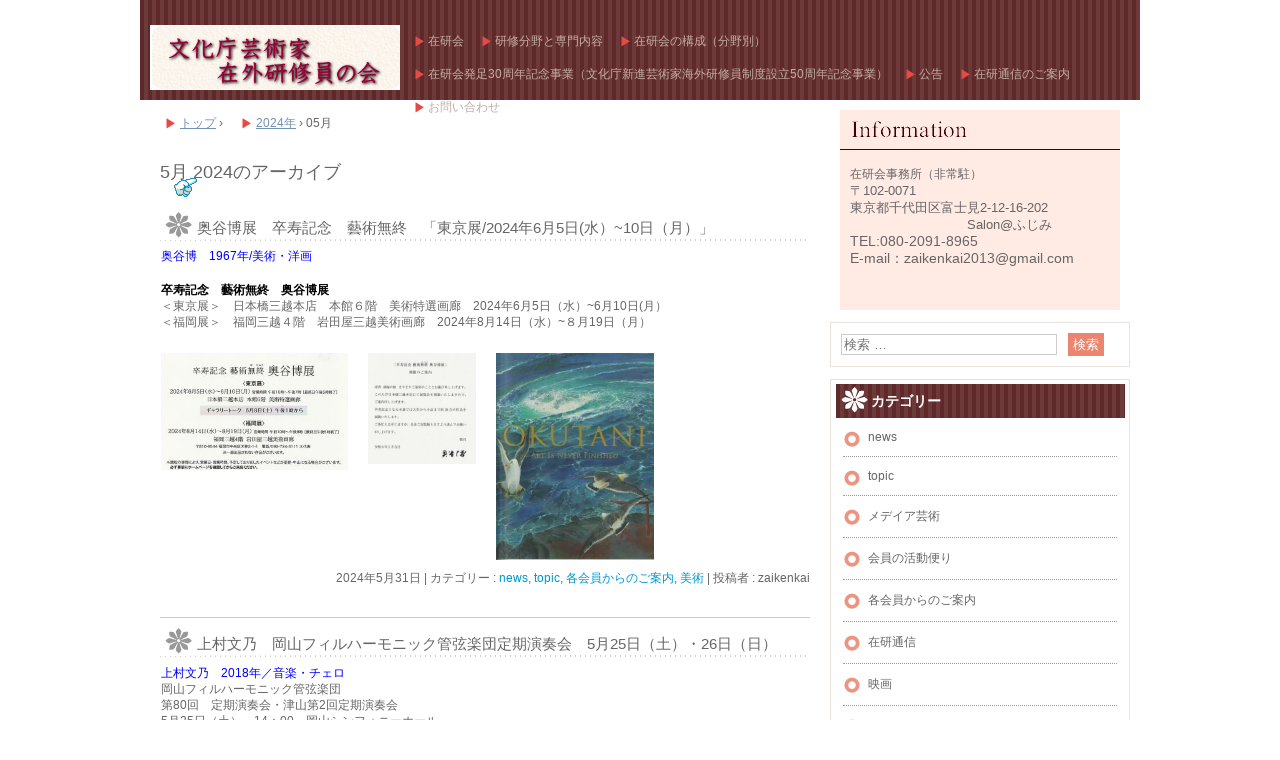

--- FILE ---
content_type: text/html; charset=UTF-8
request_url: https://zaikenkai.org/?m=202405
body_size: 6718
content:
<!DOCTYPE html>
<html lang="ja">
<head>
<meta charset="UTF-8" />
<meta name="viewport" content="width=device-width" />
<title>5月 | 2024 | 文化庁芸術家在外研修員の会文化庁芸術家在外研修員の会</title>
<link rel="stylesheet" href="https://zaikenkai.org/wp-content/themes/hpb18T20140813225627/style.css" type="text/css" />
		<link rel="stylesheet" id="style-hpb18-css" href="https://zaikenkai.org/wp-content/themes/hpb18T20140813225627/style-hpb.css" type="text/css" media="all" />
<!--[if lte IE 7]>
<link rel='stylesheet' href="https://zaikenkai.org/wp-content/themes/hpb18T20140813225627/style-ie7.css" type='text/css' />
<![endif]-->
<link rel="profile" href="http://gmpg.org/xfn/11" />
<link rel="pingback" href="https://zaikenkai.org/xmlrpc.php" />
<!--[if lt IE 9]>
<script src="https://zaikenkai.org/wp-content/themes/hpb18T20140813225627/js/html5.js" type="text/javascript"></script>
<![endif]-->

<link rel='dns-prefetch' href='//s.w.org' />
<link rel="alternate" type="application/rss+xml" title="文化庁芸術家在外研修員の会 &raquo; フィード" href="https://zaikenkai.org/?feed=rss2" />
<link rel="alternate" type="application/rss+xml" title="文化庁芸術家在外研修員の会 &raquo; コメントフィード" href="https://zaikenkai.org/?feed=comments-rss2" />
		<script type="text/javascript">
			window._wpemojiSettings = {"baseUrl":"https:\/\/s.w.org\/images\/core\/emoji\/11\/72x72\/","ext":".png","svgUrl":"https:\/\/s.w.org\/images\/core\/emoji\/11\/svg\/","svgExt":".svg","source":{"concatemoji":"https:\/\/zaikenkai.org\/wp-includes\/js\/wp-emoji-release.min.js?ver=4.9.26"}};
			!function(e,a,t){var n,r,o,i=a.createElement("canvas"),p=i.getContext&&i.getContext("2d");function s(e,t){var a=String.fromCharCode;p.clearRect(0,0,i.width,i.height),p.fillText(a.apply(this,e),0,0);e=i.toDataURL();return p.clearRect(0,0,i.width,i.height),p.fillText(a.apply(this,t),0,0),e===i.toDataURL()}function c(e){var t=a.createElement("script");t.src=e,t.defer=t.type="text/javascript",a.getElementsByTagName("head")[0].appendChild(t)}for(o=Array("flag","emoji"),t.supports={everything:!0,everythingExceptFlag:!0},r=0;r<o.length;r++)t.supports[o[r]]=function(e){if(!p||!p.fillText)return!1;switch(p.textBaseline="top",p.font="600 32px Arial",e){case"flag":return s([55356,56826,55356,56819],[55356,56826,8203,55356,56819])?!1:!s([55356,57332,56128,56423,56128,56418,56128,56421,56128,56430,56128,56423,56128,56447],[55356,57332,8203,56128,56423,8203,56128,56418,8203,56128,56421,8203,56128,56430,8203,56128,56423,8203,56128,56447]);case"emoji":return!s([55358,56760,9792,65039],[55358,56760,8203,9792,65039])}return!1}(o[r]),t.supports.everything=t.supports.everything&&t.supports[o[r]],"flag"!==o[r]&&(t.supports.everythingExceptFlag=t.supports.everythingExceptFlag&&t.supports[o[r]]);t.supports.everythingExceptFlag=t.supports.everythingExceptFlag&&!t.supports.flag,t.DOMReady=!1,t.readyCallback=function(){t.DOMReady=!0},t.supports.everything||(n=function(){t.readyCallback()},a.addEventListener?(a.addEventListener("DOMContentLoaded",n,!1),e.addEventListener("load",n,!1)):(e.attachEvent("onload",n),a.attachEvent("onreadystatechange",function(){"complete"===a.readyState&&t.readyCallback()})),(n=t.source||{}).concatemoji?c(n.concatemoji):n.wpemoji&&n.twemoji&&(c(n.twemoji),c(n.wpemoji)))}(window,document,window._wpemojiSettings);
		</script>
		<style type="text/css">
img.wp-smiley,
img.emoji {
	display: inline !important;
	border: none !important;
	box-shadow: none !important;
	height: 1em !important;
	width: 1em !important;
	margin: 0 .07em !important;
	vertical-align: -0.1em !important;
	background: none !important;
	padding: 0 !important;
}
</style>
<script type='text/javascript' src='https://zaikenkai.org/wp-includes/js/jquery/jquery.js?ver=1.12.4'></script>
<script type='text/javascript' src='https://zaikenkai.org/wp-includes/js/jquery/jquery-migrate.min.js?ver=1.4.1'></script>
<link rel='https://api.w.org/' href='https://zaikenkai.org/index.php?rest_route=/' />
<link rel="EditURI" type="application/rsd+xml" title="RSD" href="https://zaikenkai.org/xmlrpc.php?rsd" />
<link rel="wlwmanifest" type="application/wlwmanifest+xml" href="https://zaikenkai.org/wp-includes/wlwmanifest.xml" /> 
<meta name="generator" content="WordPress 4.9.26" />
<script type="text/javascript"><!--
jQuery(document).ready(function(){
if (jQuery("[name='hpb_plugin_form']").find("[required]")[0]) {
required_param = "";
jQuery("[name='hpb_plugin_form']").find("[required]").each(function(){
	if(required_param != ""){
		required_param += ","; 
	}
	required_param += jQuery(this).attr("name");
});
inputHidden = jQuery("<input>").attr("type", "hidden").attr("name", "hpb_required").attr("value", required_param);
jQuery("[name='hpb_plugin_form']").append(inputHidden);
}});
--></script>
</head>

<body id="hpb-wp-18-18-09" class="archive date">
<div id="page" class="hfeed site">
		<header id="masthead" class="site-header" role="banner">
		<div class="site-branding">
			<h1 class="site-title"><a href="https://zaikenkai.org/" title="文化庁芸術家在外研修員の会" id="hpb-site-title" rel="home">文化庁芸術家在外研修員の会</a></h1>
			<h2 id="hpb-site-desc" class="site-description"></h2>
		</div>

		<div id="hpb-header-extra1">
      <p class="tel">在研会事務所（非常駐）</p>
      <p class="address"><font SIZE="-1">〒102-0071　<br />
      東京都千代田区富士見2-12-16-202 </font></p>
      <p class="address"><font SIZE="-1">　　　　　　　　　Salon@ふじみ</font></p>
      <p class="address"><span>TEL:080-2091-8965<br />
      E-mail：zaikenkai2013@gmail.com</span></p>
    </div>
		
		<nav id="site-navigation" class="navigation-main" role="navigation">
			<h1 class="menu-toggle">メニュー</h1>
			<div class="screen-reader-text skip-link"><a href="#content" title="コンテンツへスキップ">コンテンツへスキップ</a></div>
			<ul id="menu-mainnav" class="menu"><li id="menu-item-4085" class="menu-item menu-item-type-post_type menu-item-object-page menu-item-home menu-item-4085"><a href="https://zaikenkai.org/">在研会</a></li>
<li id="menu-item-4086" class="menu-item menu-item-type-post_type menu-item-object-page menu-item-4086"><a href="https://zaikenkai.org/?page_id=902">研修分野と専門内容</a></li>
<li id="menu-item-4087" class="menu-item menu-item-type-post_type menu-item-object-page menu-item-4087"><a href="https://zaikenkai.org/?page_id=763">在研会の構成（分野別）</a></li>
<li id="menu-item-4088" class="menu-item menu-item-type-post_type menu-item-object-page menu-item-has-children menu-item-4088"><a href="https://zaikenkai.org/?page_id=1201">在研会発足30周年記念事業（文化庁新進芸術家海外研修員制度設立50周年記念事業）</a>
<ul class="sub-menu">
	<li id="menu-item-4089" class="menu-item menu-item-type-post_type menu-item-object-page menu-item-4089"><a href="https://zaikenkai.org/?page_id=1204">過去年度の年間活動</a></li>
</ul>
</li>
<li id="menu-item-4090" class="menu-item menu-item-type-post_type menu-item-object-page menu-item-4090"><a href="https://zaikenkai.org/?page_id=1202">公告</a></li>
<li id="menu-item-4092" class="menu-item menu-item-type-post_type menu-item-object-page menu-item-4092"><a href="https://zaikenkai.org/?page_id=699">在研通信のご案内</a></li>
<li id="menu-item-4093" class="menu-item menu-item-type-post_type menu-item-object-page menu-item-4093"><a href="https://zaikenkai.org/?page_id=14">お問い合わせ</a></li>
</ul>		</nav><!-- #site-navigation -->

		
<!-- breadcrumb list -->
<div id="breadcrumb-list">
	<div itemscope itemtype="http://data-vocabulary.org/Breadcrumb">
		<a href="https://zaikenkai.org" itemprop="url"><span itemprop="title">トップ</span></a>
	</div>
	<div>&rsaquo;</div>

			<div itemscope itemtype="http://data-vocabulary.org/Breadcrumb">
			<a href="https://zaikenkai.org/?m=2024" itemprop="url"><span itemprop="title">2024年</span></a>
		</div>
		<div>&rsaquo;</div>
		<div>05月</div>
	</div>
<!-- breadcrumb list end -->	</header><!-- #masthead -->

	<div id="main" class="site-main">

	<section id="primary" class="content-area">
		<div id="content" class="site-content" role="main">

		
			<header class="page-header">
				<h1 class="page-title">
					<span>5月 2024</span>のアーカイブ				</h1>
							</header><!-- .page-header -->

						
				
<article id="post-7627" class="post-7627 post type-post status-publish format-standard hentry category-news category-topic category-17 category-8">
	<header class="entry-header">
		<h1 class="entry-title"><a href="https://zaikenkai.org/?p=7627" rel="bookmark">奥谷博展　卒寿記念　藝術無終　「東京展/2024年6月5日(水）~10日（月）」</a></h1>
	</header><!-- .entry-header -->

		<div  class="entry-content">
		<p><span style="color: #0000ff;">奥谷博　1967年/美術・洋画<br />
</span></p>
<p><strong><span style="color: #000000;">卒寿記念　藝術無終　奥谷博展<br />
</span></strong>＜東京展＞　日本橋三越本店　本館６階　美術特選画廊　2024年6月5日（水）~6月10日(月）<br />
＜福岡展＞　福岡三越４階　岩田屋三越美術画廊　2024年8月14日（水）~８月19日（月）</p>
<p><a href="http://zaikenkai.org/wp-content/uploads/2024/05/1579410c9485c4fbf1247a92465e67f9-1.jpg"><img class="alignleft wp-image-7636" src="http://zaikenkai.org/wp-content/uploads/2024/05/1579410c9485c4fbf1247a92465e67f9-1.jpg" alt="" width="187" height="117" srcset="https://zaikenkai.org/wp-content/uploads/2024/05/1579410c9485c4fbf1247a92465e67f9-1.jpg 1178w, https://zaikenkai.org/wp-content/uploads/2024/05/1579410c9485c4fbf1247a92465e67f9-1-300x187.jpg 300w, https://zaikenkai.org/wp-content/uploads/2024/05/1579410c9485c4fbf1247a92465e67f9-1-768x480.jpg 768w, https://zaikenkai.org/wp-content/uploads/2024/05/1579410c9485c4fbf1247a92465e67f9-1-1024x640.jpg 1024w" sizes="(max-width: 187px) 100vw, 187px" /></a><a href="http://zaikenkai.org/wp-content/uploads/2024/05/97db710cbb867859bbd37263ca7f9000-1.jpg"><img class="alignleft wp-image-7638" src="http://zaikenkai.org/wp-content/uploads/2024/05/97db710cbb867859bbd37263ca7f9000-1.jpg" alt="" width="108" height="111" srcset="https://zaikenkai.org/wp-content/uploads/2024/05/97db710cbb867859bbd37263ca7f9000-1.jpg 1509w, https://zaikenkai.org/wp-content/uploads/2024/05/97db710cbb867859bbd37263ca7f9000-1-292x300.jpg 292w, https://zaikenkai.org/wp-content/uploads/2024/05/97db710cbb867859bbd37263ca7f9000-1-768x788.jpg 768w, https://zaikenkai.org/wp-content/uploads/2024/05/97db710cbb867859bbd37263ca7f9000-1-998x1024.jpg 998w" sizes="(max-width: 108px) 100vw, 108px" /></a><a href="http://zaikenkai.org/wp-content/uploads/2024/05/fe9cb81d82ea4f9d66c56ac14c550341.jpg"><img class="alignleft wp-image-7628" src="http://zaikenkai.org/wp-content/uploads/2024/05/fe9cb81d82ea4f9d66c56ac14c550341.jpg" alt="" width="158" height="207" srcset="https://zaikenkai.org/wp-content/uploads/2024/05/fe9cb81d82ea4f9d66c56ac14c550341.jpg 2488w, https://zaikenkai.org/wp-content/uploads/2024/05/fe9cb81d82ea4f9d66c56ac14c550341-230x300.jpg 230w, https://zaikenkai.org/wp-content/uploads/2024/05/fe9cb81d82ea4f9d66c56ac14c550341-768x1003.jpg 768w, https://zaikenkai.org/wp-content/uploads/2024/05/fe9cb81d82ea4f9d66c56ac14c550341-784x1024.jpg 784w" sizes="(max-width: 158px) 100vw, 158px" /></a></p>
			</div><!-- .entry-content -->
	
	<footer class="entry-meta">
					<span class="date">2024年5月31日</span>

	
						<span class="sep"> | </span>
		<span class="cat-links">
			カテゴリー : <a href="https://zaikenkai.org/?cat=14" rel="category">news</a>, <a href="https://zaikenkai.org/?cat=22" rel="category">topic</a>, <a href="https://zaikenkai.org/?cat=17" rel="category">各会員からのご案内</a>, <a href="https://zaikenkai.org/?cat=8" rel="category">美術</a>		</span>
		
		
		<span class="sep"> | </span>
		<span class="by-author">
			投稿者 : zaikenkai		</span>
	
		
		
			</footer><!-- .entry-meta -->
</article><!-- #post-## -->

			
				
<article id="post-7586" class="post-7586 post type-post status-publish format-standard hentry category-news category-17 category-16">
	<header class="entry-header">
		<h1 class="entry-title"><a href="https://zaikenkai.org/?p=7586" rel="bookmark">上村文乃　岡山フィルハーモニック管弦楽団定期演奏会　5月25日（土）・26日（日）</a></h1>
	</header><!-- .entry-header -->

		<div  class="entry-content">
		<p><span style="color: #0000ff;">上村文乃　2018年／音楽・チェロ</span><br />
岡山フィルハーモニック管弦楽団<br />
第80回　定期演奏会・津山第2回定期演奏会<br />
5月25日（土）　14：00　岡山シンフォニーホール<br />
5月26日（日）　15：00　津山文化センター<br />
<a href="http://zaikenkai.org/wp-content/uploads/2024/04/bc0b7499787dc657d8cd947eabbfc718.jpg"><img class="alignleft wp-image-7587" src="http://zaikenkai.org/wp-content/uploads/2024/04/bc0b7499787dc657d8cd947eabbfc718.jpg" alt="" width="298" height="144" srcset="https://zaikenkai.org/wp-content/uploads/2024/04/bc0b7499787dc657d8cd947eabbfc718.jpg 1192w, https://zaikenkai.org/wp-content/uploads/2024/04/bc0b7499787dc657d8cd947eabbfc718-300x145.jpg 300w, https://zaikenkai.org/wp-content/uploads/2024/04/bc0b7499787dc657d8cd947eabbfc718-768x371.jpg 768w, https://zaikenkai.org/wp-content/uploads/2024/04/bc0b7499787dc657d8cd947eabbfc718-1024x495.jpg 1024w" sizes="(max-width: 298px) 100vw, 298px" /></a></p>
<p>&nbsp;</p>
			</div><!-- .entry-content -->
	
	<footer class="entry-meta">
					<span class="date">2024年5月25日</span>

	
						<span class="sep"> | </span>
		<span class="cat-links">
			カテゴリー : <a href="https://zaikenkai.org/?cat=14" rel="category">news</a>, <a href="https://zaikenkai.org/?cat=17" rel="category">各会員からのご案内</a>, <a href="https://zaikenkai.org/?cat=16" rel="category">音楽</a>		</span>
		
		
		<span class="sep"> | </span>
		<span class="by-author">
			投稿者 : zaikenkai		</span>
	
		
		
			</footer><!-- .entry-meta -->
</article><!-- #post-## -->

			
				
<article id="post-7574" class="post-7574 post type-post status-publish format-standard hentry category-news category-17 category-23">
	<header class="entry-header">
		<h1 class="entry-title"><a href="https://zaikenkai.org/?p=7574" rel="bookmark">5月の祭典　2024年5月29日（水）めぐろパーシモンホール　19時開演</a></h1>
	</header><!-- .entry-header -->

		<div  class="entry-content">
		<p><a href="http://zaikenkai.org/wp-content/uploads/2024/04/IMG_20240428_0003.jpg"><img class="alignleft wp-image-7575" src="http://zaikenkai.org/wp-content/uploads/2024/04/IMG_20240428_0003.jpg" alt="" width="122" height="172" srcset="https://zaikenkai.org/wp-content/uploads/2024/04/IMG_20240428_0003.jpg 2460w, https://zaikenkai.org/wp-content/uploads/2024/04/IMG_20240428_0003-212x300.jpg 212w, https://zaikenkai.org/wp-content/uploads/2024/04/IMG_20240428_0003-768x1085.jpg 768w, https://zaikenkai.org/wp-content/uploads/2024/04/IMG_20240428_0003-725x1024.jpg 725w" sizes="(max-width: 122px) 100vw, 122px" /></a><span style="color: #0000ff;">白戸規之　1984年／舞台美術等・舞台監督<br />
<a href="http://zaikenkai.org/wp-content/uploads/2024/04/IMG_20240428_0004.jpg"><img class="alignleft wp-image-7576" src="http://zaikenkai.org/wp-content/uploads/2024/04/IMG_20240428_0004.jpg" alt="" width="110" height="156" srcset="https://zaikenkai.org/wp-content/uploads/2024/04/IMG_20240428_0004.jpg 2460w, https://zaikenkai.org/wp-content/uploads/2024/04/IMG_20240428_0004-211x300.jpg 211w, https://zaikenkai.org/wp-content/uploads/2024/04/IMG_20240428_0004-768x1090.jpg 768w, https://zaikenkai.org/wp-content/uploads/2024/04/IMG_20240428_0004-721x1024.jpg 721w" sizes="(max-width: 110px) 100vw, 110px" /></a><br />
</span><a href="http://zaikenkai.org/wp-content/uploads/2024/04/IMG_20240428_0004.jpg">主催：一般社団法人現代舞踊協会</a></p>
<p>公演日時：2024年5月29日（水）19時開演（18：30開場）<br />
会場：めぐろパーシモンホール　大ホール</p>
			</div><!-- .entry-content -->
	
	<footer class="entry-meta">
					<span class="date">2024年5月25日</span>

	
						<span class="sep"> | </span>
		<span class="cat-links">
			カテゴリー : <a href="https://zaikenkai.org/?cat=14" rel="category">news</a>, <a href="https://zaikenkai.org/?cat=17" rel="category">各会員からのご案内</a>, <a href="https://zaikenkai.org/?cat=23" rel="category">舞台美術等</a>		</span>
		
		
		<span class="sep"> | </span>
		<span class="by-author">
			投稿者 : zaikenkai		</span>
	
		
		
			</footer><!-- .entry-meta -->
</article><!-- #post-## -->

			
				
<article id="post-7618" class="post-7618 post type-post status-publish format-standard hentry category-news category-17 category-18">
	<header class="entry-header">
		<h1 class="entry-title"><a href="https://zaikenkai.org/?p=7618" rel="bookmark">すずきじゅんいち監督の映画祭 　2024年6月29日（土）～7月5日（金）</a></h1>
	</header><!-- .entry-header -->

		<div  class="entry-content">
		<p><span style="color: #0000ff;"><a href="http://zaikenkai.org/wp-content/uploads/2024/05/d713a967deaf0e80e591b886bd7a3b6a.jpg"><img class="alignleft wp-image-7619" src="http://zaikenkai.org/wp-content/uploads/2024/05/d713a967deaf0e80e591b886bd7a3b6a.jpg" alt="" width="115" height="161" srcset="https://zaikenkai.org/wp-content/uploads/2024/05/d713a967deaf0e80e591b886bd7a3b6a.jpg 2089w, https://zaikenkai.org/wp-content/uploads/2024/05/d713a967deaf0e80e591b886bd7a3b6a-213x300.jpg 213w, https://zaikenkai.org/wp-content/uploads/2024/05/d713a967deaf0e80e591b886bd7a3b6a-768x1080.jpg 768w, https://zaikenkai.org/wp-content/uploads/2024/05/d713a967deaf0e80e591b886bd7a3b6a-728x1024.jpg 728w" sizes="(max-width: 115px) 100vw, 115px" /></a>すずきじゅんいち　1990年/映画・映画監督</span><br />
<span style="color: #000000;">すずきじゅんいち監督の映画祭<br />
2</span>024年6月29日（土）～7月5日（金）<br />
<a href="https://cinema1900.wixsite.com/home">シネマノヴェチェント</a>　<a href="https://cinema1900.wixsite.com/home">https://cinema1900.wixsite.com/home</a><br />
<a href="http://zaikenkai.org/wp-content/uploads/2024/05/3933de99fd26349ebde818b71f04bb9b.jpg"><img class="alignleft wp-image-7620" src="http://zaikenkai.org/wp-content/uploads/2024/05/3933de99fd26349ebde818b71f04bb9b.jpg" alt="" width="73" height="104" srcset="https://zaikenkai.org/wp-content/uploads/2024/05/3933de99fd26349ebde818b71f04bb9b.jpg 2045w, https://zaikenkai.org/wp-content/uploads/2024/05/3933de99fd26349ebde818b71f04bb9b-210x300.jpg 210w, https://zaikenkai.org/wp-content/uploads/2024/05/3933de99fd26349ebde818b71f04bb9b-768x1100.jpg 768w, https://zaikenkai.org/wp-content/uploads/2024/05/3933de99fd26349ebde818b71f04bb9b-715x1024.jpg 715w" sizes="(max-width: 73px) 100vw, 73px" /></a></p>
			</div><!-- .entry-content -->
	
	<footer class="entry-meta">
					<span class="date">2024年5月13日</span>

	
						<span class="sep"> | </span>
		<span class="cat-links">
			カテゴリー : <a href="https://zaikenkai.org/?cat=14" rel="category">news</a>, <a href="https://zaikenkai.org/?cat=17" rel="category">各会員からのご案内</a>, <a href="https://zaikenkai.org/?cat=18" rel="category">映画</a>		</span>
		
		
		<span class="sep"> | </span>
		<span class="by-author">
			投稿者 : zaikenkai		</span>
	
		
		
			</footer><!-- .entry-meta -->
</article><!-- #post-## -->

			
			
		
		</div><!-- #content -->
	</section><!-- #primary -->

	<div id="sidebar-1">
		<div id="hpb-sidebar-extra"></div>
		<div id="secondary" class="widget-area" role="complementary">
						<aside id="search-2" class="widget widget_search">	<form method="get" id="searchform" class="searchform" action="https://zaikenkai.org/" role="search">
		<label for="s" class="screen-reader-text">検索</label>
		<input type="search" class="field" name="s" value="" id="s" placeholder="検索 &hellip;" />
		<input type="submit" class="submit" id="searchsubmit" value="検索" />
	</form>
</aside><aside id="categories-2" class="widget widget_categories"><h1 class="widget-title">カテゴリー</h1>		<ul>
	<li class="cat-item cat-item-14"><a href="https://zaikenkai.org/?cat=14" >news</a>
</li>
	<li class="cat-item cat-item-22"><a href="https://zaikenkai.org/?cat=22" >topic</a>
</li>
	<li class="cat-item cat-item-26"><a href="https://zaikenkai.org/?cat=26" >メデイア芸術</a>
</li>
	<li class="cat-item cat-item-20"><a href="https://zaikenkai.org/?cat=20" >会員の活動便り</a>
</li>
	<li class="cat-item cat-item-17"><a href="https://zaikenkai.org/?cat=17" >各会員からのご案内</a>
</li>
	<li class="cat-item cat-item-15"><a href="https://zaikenkai.org/?cat=15" >在研通信</a>
</li>
	<li class="cat-item cat-item-18"><a href="https://zaikenkai.org/?cat=18" >映画</a>
</li>
	<li class="cat-item cat-item-19"><a href="https://zaikenkai.org/?cat=19" >演劇</a>
</li>
	<li class="cat-item cat-item-8"><a href="https://zaikenkai.org/?cat=8" >美術</a>
</li>
	<li class="cat-item cat-item-23"><a href="https://zaikenkai.org/?cat=23" >舞台美術等</a>
</li>
	<li class="cat-item cat-item-10"><a href="https://zaikenkai.org/?cat=10" >舞踊</a>
</li>
	<li class="cat-item cat-item-16"><a href="https://zaikenkai.org/?cat=16" >音楽</a>
</li>
		</ul>
</aside><aside id="archives-4" class="widget widget_archive"><h1 class="widget-title">アーカイブ</h1>		<ul>
			<li><a href='https://zaikenkai.org/?m=202511'>2025年11月</a></li>
	<li><a href='https://zaikenkai.org/?m=202510'>2025年10月</a></li>
	<li><a href='https://zaikenkai.org/?m=202509'>2025年9月</a></li>
	<li><a href='https://zaikenkai.org/?m=202508'>2025年8月</a></li>
	<li><a href='https://zaikenkai.org/?m=202507'>2025年7月</a></li>
	<li><a href='https://zaikenkai.org/?m=202506'>2025年6月</a></li>
	<li><a href='https://zaikenkai.org/?m=202505'>2025年5月</a></li>
	<li><a href='https://zaikenkai.org/?m=202504'>2025年4月</a></li>
	<li><a href='https://zaikenkai.org/?m=202503'>2025年3月</a></li>
	<li><a href='https://zaikenkai.org/?m=202502'>2025年2月</a></li>
	<li><a href='https://zaikenkai.org/?m=202501'>2025年1月</a></li>
	<li><a href='https://zaikenkai.org/?m=202412'>2024年12月</a></li>
	<li><a href='https://zaikenkai.org/?m=202411'>2024年11月</a></li>
	<li><a href='https://zaikenkai.org/?m=202410'>2024年10月</a></li>
	<li><a href='https://zaikenkai.org/?m=202409'>2024年9月</a></li>
	<li><a href='https://zaikenkai.org/?m=202408'>2024年8月</a></li>
	<li><a href='https://zaikenkai.org/?m=202407'>2024年7月</a></li>
	<li><a href='https://zaikenkai.org/?m=202406'>2024年6月</a></li>
	<li><a href='https://zaikenkai.org/?m=202405'>2024年5月</a></li>
	<li><a href='https://zaikenkai.org/?m=202404'>2024年4月</a></li>
	<li><a href='https://zaikenkai.org/?m=202403'>2024年3月</a></li>
	<li><a href='https://zaikenkai.org/?m=202402'>2024年2月</a></li>
	<li><a href='https://zaikenkai.org/?m=202401'>2024年1月</a></li>
	<li><a href='https://zaikenkai.org/?m=202312'>2023年12月</a></li>
	<li><a href='https://zaikenkai.org/?m=202311'>2023年11月</a></li>
	<li><a href='https://zaikenkai.org/?m=202310'>2023年10月</a></li>
	<li><a href='https://zaikenkai.org/?m=202309'>2023年9月</a></li>
	<li><a href='https://zaikenkai.org/?m=202308'>2023年8月</a></li>
	<li><a href='https://zaikenkai.org/?m=202307'>2023年7月</a></li>
	<li><a href='https://zaikenkai.org/?m=202306'>2023年6月</a></li>
	<li><a href='https://zaikenkai.org/?m=202305'>2023年5月</a></li>
	<li><a href='https://zaikenkai.org/?m=202304'>2023年4月</a></li>
	<li><a href='https://zaikenkai.org/?m=202303'>2023年3月</a></li>
	<li><a href='https://zaikenkai.org/?m=202302'>2023年2月</a></li>
	<li><a href='https://zaikenkai.org/?m=202301'>2023年1月</a></li>
	<li><a href='https://zaikenkai.org/?m=202212'>2022年12月</a></li>
	<li><a href='https://zaikenkai.org/?m=202211'>2022年11月</a></li>
	<li><a href='https://zaikenkai.org/?m=202210'>2022年10月</a></li>
	<li><a href='https://zaikenkai.org/?m=202209'>2022年9月</a></li>
	<li><a href='https://zaikenkai.org/?m=202208'>2022年8月</a></li>
	<li><a href='https://zaikenkai.org/?m=202207'>2022年7月</a></li>
	<li><a href='https://zaikenkai.org/?m=202206'>2022年6月</a></li>
	<li><a href='https://zaikenkai.org/?m=202205'>2022年5月</a></li>
	<li><a href='https://zaikenkai.org/?m=202204'>2022年4月</a></li>
	<li><a href='https://zaikenkai.org/?m=202203'>2022年3月</a></li>
	<li><a href='https://zaikenkai.org/?m=202202'>2022年2月</a></li>
	<li><a href='https://zaikenkai.org/?m=202201'>2022年1月</a></li>
	<li><a href='https://zaikenkai.org/?m=202112'>2021年12月</a></li>
	<li><a href='https://zaikenkai.org/?m=202111'>2021年11月</a></li>
	<li><a href='https://zaikenkai.org/?m=202110'>2021年10月</a></li>
	<li><a href='https://zaikenkai.org/?m=202109'>2021年9月</a></li>
	<li><a href='https://zaikenkai.org/?m=202108'>2021年8月</a></li>
	<li><a href='https://zaikenkai.org/?m=202107'>2021年7月</a></li>
	<li><a href='https://zaikenkai.org/?m=202106'>2021年6月</a></li>
	<li><a href='https://zaikenkai.org/?m=202105'>2021年5月</a></li>
	<li><a href='https://zaikenkai.org/?m=202104'>2021年4月</a></li>
	<li><a href='https://zaikenkai.org/?m=202103'>2021年3月</a></li>
	<li><a href='https://zaikenkai.org/?m=202102'>2021年2月</a></li>
	<li><a href='https://zaikenkai.org/?m=202101'>2021年1月</a></li>
	<li><a href='https://zaikenkai.org/?m=202012'>2020年12月</a></li>
	<li><a href='https://zaikenkai.org/?m=202011'>2020年11月</a></li>
	<li><a href='https://zaikenkai.org/?m=202010'>2020年10月</a></li>
	<li><a href='https://zaikenkai.org/?m=202009'>2020年9月</a></li>
	<li><a href='https://zaikenkai.org/?m=202008'>2020年8月</a></li>
	<li><a href='https://zaikenkai.org/?m=202007'>2020年7月</a></li>
	<li><a href='https://zaikenkai.org/?m=202006'>2020年6月</a></li>
	<li><a href='https://zaikenkai.org/?m=202005'>2020年5月</a></li>
	<li><a href='https://zaikenkai.org/?m=202004'>2020年4月</a></li>
	<li><a href='https://zaikenkai.org/?m=202003'>2020年3月</a></li>
	<li><a href='https://zaikenkai.org/?m=202002'>2020年2月</a></li>
	<li><a href='https://zaikenkai.org/?m=202001'>2020年1月</a></li>
	<li><a href='https://zaikenkai.org/?m=201912'>2019年12月</a></li>
	<li><a href='https://zaikenkai.org/?m=201911'>2019年11月</a></li>
	<li><a href='https://zaikenkai.org/?m=201910'>2019年10月</a></li>
	<li><a href='https://zaikenkai.org/?m=201909'>2019年9月</a></li>
	<li><a href='https://zaikenkai.org/?m=201908'>2019年8月</a></li>
	<li><a href='https://zaikenkai.org/?m=201907'>2019年7月</a></li>
	<li><a href='https://zaikenkai.org/?m=201906'>2019年6月</a></li>
	<li><a href='https://zaikenkai.org/?m=201905'>2019年5月</a></li>
	<li><a href='https://zaikenkai.org/?m=201904'>2019年4月</a></li>
	<li><a href='https://zaikenkai.org/?m=201903'>2019年3月</a></li>
	<li><a href='https://zaikenkai.org/?m=201902'>2019年2月</a></li>
	<li><a href='https://zaikenkai.org/?m=201901'>2019年1月</a></li>
	<li><a href='https://zaikenkai.org/?m=201812'>2018年12月</a></li>
	<li><a href='https://zaikenkai.org/?m=201811'>2018年11月</a></li>
	<li><a href='https://zaikenkai.org/?m=201810'>2018年10月</a></li>
	<li><a href='https://zaikenkai.org/?m=201809'>2018年9月</a></li>
	<li><a href='https://zaikenkai.org/?m=201808'>2018年8月</a></li>
	<li><a href='https://zaikenkai.org/?m=201807'>2018年7月</a></li>
	<li><a href='https://zaikenkai.org/?m=201806'>2018年6月</a></li>
	<li><a href='https://zaikenkai.org/?m=201805'>2018年5月</a></li>
	<li><a href='https://zaikenkai.org/?m=201804'>2018年4月</a></li>
	<li><a href='https://zaikenkai.org/?m=201803'>2018年3月</a></li>
	<li><a href='https://zaikenkai.org/?m=201802'>2018年2月</a></li>
	<li><a href='https://zaikenkai.org/?m=201801'>2018年1月</a></li>
	<li><a href='https://zaikenkai.org/?m=201711'>2017年11月</a></li>
	<li><a href='https://zaikenkai.org/?m=201710'>2017年10月</a></li>
	<li><a href='https://zaikenkai.org/?m=201709'>2017年9月</a></li>
	<li><a href='https://zaikenkai.org/?m=201708'>2017年8月</a></li>
	<li><a href='https://zaikenkai.org/?m=201707'>2017年7月</a></li>
	<li><a href='https://zaikenkai.org/?m=201706'>2017年6月</a></li>
	<li><a href='https://zaikenkai.org/?m=201705'>2017年5月</a></li>
	<li><a href='https://zaikenkai.org/?m=201704'>2017年4月</a></li>
	<li><a href='https://zaikenkai.org/?m=201703'>2017年3月</a></li>
	<li><a href='https://zaikenkai.org/?m=201702'>2017年2月</a></li>
	<li><a href='https://zaikenkai.org/?m=201701'>2017年1月</a></li>
	<li><a href='https://zaikenkai.org/?m=201612'>2016年12月</a></li>
	<li><a href='https://zaikenkai.org/?m=201611'>2016年11月</a></li>
	<li><a href='https://zaikenkai.org/?m=201610'>2016年10月</a></li>
	<li><a href='https://zaikenkai.org/?m=201609'>2016年9月</a></li>
	<li><a href='https://zaikenkai.org/?m=201608'>2016年8月</a></li>
	<li><a href='https://zaikenkai.org/?m=201607'>2016年7月</a></li>
	<li><a href='https://zaikenkai.org/?m=201606'>2016年6月</a></li>
	<li><a href='https://zaikenkai.org/?m=201605'>2016年5月</a></li>
	<li><a href='https://zaikenkai.org/?m=201604'>2016年4月</a></li>
	<li><a href='https://zaikenkai.org/?m=201602'>2016年2月</a></li>
	<li><a href='https://zaikenkai.org/?m=201601'>2016年1月</a></li>
	<li><a href='https://zaikenkai.org/?m=201512'>2015年12月</a></li>
	<li><a href='https://zaikenkai.org/?m=201511'>2015年11月</a></li>
	<li><a href='https://zaikenkai.org/?m=201508'>2015年8月</a></li>
	<li><a href='https://zaikenkai.org/?m=201506'>2015年6月</a></li>
	<li><a href='https://zaikenkai.org/?m=201501'>2015年1月</a></li>
	<li><a href='https://zaikenkai.org/?m=201412'>2014年12月</a></li>
	<li><a href='https://zaikenkai.org/?m=201408'>2014年8月</a></li>
	<li><a href='https://zaikenkai.org/?m=201407'>2014年7月</a></li>
	<li><a href='https://zaikenkai.org/?m=201312'>2013年12月</a></li>
		</ul>
		</aside>
			
		</div><!-- #secondary -->
	</div><!-- #sidebar-1 -->
	</div><!-- #main -->

	<footer id="colophon" class="site-footer" role="contentinfo">
		<nav id="site-sub-navigation" class="navigation-main" role="navigation">
			<h1 class="menu-toggle">サブメニュー</h1>
			<ul id="menu-subnav" class="menu"><li id="menu-item-4095" class="menu-item menu-item-type-post_type menu-item-object-page menu-item-4095"><a href="https://zaikenkai.org/?page_id=2463">プライバシーポリシー</a></li>
</ul>		</nav><!-- #site-navigation -->
				<div id="hpb-footer-main">
    <p><small class="hpb-copyright">Copyright c ○○○, All rights reserved.</small></p>
  </div>
		<div class="site-info">
					</div><!-- .site-info --><div class="wp-login"><a href="https://zaikenkai.org/wp-login.php">ログイン</a></div>
	</footer><!-- #colophon -->
</div><!-- #page -->

<script type='text/javascript' src='https://zaikenkai.org/wp-content/themes/hpb18T20140813225627/js/navigation.js?ver=20120206'></script>
<script type='text/javascript' src='https://zaikenkai.org/wp-content/themes/hpb18T20140813225627/js/skip-link-focus-fix.js?ver=20130115'></script>
<script type='text/javascript' src='https://zaikenkai.org/wp-includes/js/wp-embed.min.js?ver=4.9.26'></script>

</body>
</html>

--- FILE ---
content_type: text/css
request_url: https://zaikenkai.org/wp-content/themes/hpb18T20140813225627/style.css
body_size: 10930
content:
/*
Theme Name: 在研会HP下書きサイト
Author: Homepage Builder
Author URI: http://www.justsystems.com/jp/links/hpb/creator.html?p=hpb18_wp_hpbdash
Description: このテーマは「JustSystems Homepage Builder Version 18.0.1.0 for Windows」によって作成されました。サイト名は「在研会HP下書きサイト」、サイトの公開日時は「2019年06月11日14:58」です。
License URI: license.txt
*/

/* for IE8, IE7, IE6 */
article,
aside,
details,
figcaption,
figure,
footer,
header,
hgroup,
menu,
nav,
section{
	display: block;
}

body{
	margin: 0;
	padding: 0;
	text-align: left;
	font-size: 75%;
	font-family: 'メイリオ' ,Meiryo, 'ヒラギノ角ゴ Pro W3' , 'Hiragino Kaku Gothic Pro' , 'ＭＳ Ｐゴシック' , 'Osaka' ,sans-serif;
	color: #666666; /* 標準文字色 */
	background-color: #ffffff;
	background-image : url(pic_d030.jpg);
	min-width: 1000px;
}

img{
	border-top: 0;
	border-right: 0;
	border-bottom: 0;
	border-left: 0;
}

/*--------------------------------------------------------
  レイアウト設定
--------------------------------------------------------*/
#hpb-container{
	background-color: #ffffff;
	background-position: top left;
	width: 1000px;
	margin-left: auto;
	margin-right: auto;
}

#hpb-grobal-header{
	width: 1000px;
	height: 90px;
	max-height: 90px;
	margin-right: auto;
	margin-left: auto;
	padding-bottom: 10px;
	position: relative;
	background-image : url(img/bg_01.png);
	margin-bottom: 60px;
}

.home #hpb-grobal-header{
	margin-bottom: 10px;
}

#hpb-grobal-header:after{
	content: ".";
	clear: both;
	height: 0;
	display: block;
	visibility: hidden;
}

#hpb-inner{
	width: 980px;
	padding-left: 10px;
	padding-right: 10px;
	margin-top: 0;
	margin-left: auto;
	margin-right: auto;
	margin-bottom: 0;
	position: relative;
	padding-top: 0px;
}

#hpb-inner:after{
	content: ".";
	clear: both;
	height: 0;
	display: block;
	visibility: hidden;
}

#hpb-content{
	width: 650px;
	margin-top: 0;
	margin-left: auto;
	margin-right: auto;
	margin-bottom: 0;
	position: relative;
	padding-top: 0px;
	padding-left: 10px;
	padding-right: 10px;
	padding-bottom: 90px;
	float: left;
	background-color: #ffffff;
}
.home #hpb-content{
	background-color: transparent;
	border-top: none;
	border-right: none;
	border-bottom: none;
	border-left: none;
	margin-top: 0;
}



.home #hpb-title{
	margin-top: 10px;
	margin-left: -20px;
	margin-right: -10px;
	margin-bottom: 20px;
	padding-left: 0;
	padding-right: 0;
	clear: both;
	width: 690px;
	height: 280px;
}
.home #hpb-title h2{
	background-image : url(img/mainimg_girly-6.png);
	background-position: left top;
	background-repeat: no-repeat;
	height: 100%;
	border-bottom: none;
	box-shadow: none;
	margin-bottom: 0;
	margin-top: 0;
}

#hpb-main{
	width: 648px;
	text-align: left;
}

.home #hpb-main{
	padding-top: 22px;
}

aside{
	width: 300px;
}
#ie6 aside{
	margin-top: 0;
}
.home aside{
}
#ie6 .home aside{
}
/* フッター */
#hpb-global-footer{
	width: 1000px;
	height: 60px;
	margin-left: auto;
	margin-right: auto;
	margin-top: 20px;
	padding-top: 10px;
	padding-bottom: 10px;
	clear: both;
	background-image : url(img/bg_01.png);
	background-position: 0 0;
	background-repeat: repeat;
}

/* ナビゲーション */
#hpb-main-nav{
	clear: both;
	width: 720px;
	position: absolute;
	z-index: 100;
	top: 50px;
	right: 10px;
	margin-left: 10px;
	margin-right: 10px;
}

#page-content blockquote{
	background-color: #ffebe3;
	background-image : url(img/bg_blockquote_01.png);
    background-position: left top;
	background-repeat: no-repeat, no-repeat;
	padding-top: 20px;
	padding-left: 60px;
	padding-right: 60px;
	padding-bottom: 20px;
	margin-top: 0;
	margin-left: 0;
	margin-left: 0;
	margin-right: 0;
}

/*--------------------------------------------------------
  デザイン設定
--------------------------------------------------------*/

/* 背景設定 */

/* コンテンツ配置領域 */
.home #hpb-main div{
	/*
	background-color: #ffffff;
	border-top-style: solid;
	border-top-width: 1px;
	border-top-color: #d9d9d9;
	border-right-style: solid;
	border-right-width: 1px;
	border-right-color: #d9d9d9;
	border-bottom-style: solid;
	border-bottom-width: 1px;
	border-bottom-color: #d9d9d9;
	border-left-style: solid;
	border-left-width: 1px;
	border-left-color: #d9d9d9;
	padding-top: 10px;
	padding-right: 10px;
	padding-bottom: 10px;
	padding-left: 10px;
		*/
	margin-bottom: 10px;
}

/* ナビゲーション */
#hpb-main-nav ul{
	display: block;
	min-height: 35px;
	margin-top: 0;
	margin-right: 0;
	margin-bottom: 0;
	margin-left: 0;
	padding-top: 0;
	padding-right: 0;
	padding-left: 15px;
	padding-bottom: 0px;
	list-style-type: none;
	text-align: left;
	background-repeat: no-repeat;
}
#ie6 #hpb-main-nav ul{
	height: auto !important;
	height: 35px;
}

#hpb-main-nav li{
	margin-right: 8px;
	float: left;
	z-index: 100;
}
#ie6 #hpb-main-nav li,
#ie7 #hpb-main-nav li{
	position: relative;
	margin-right:6px;
}
/* ナビゲーションサブメニュー */
#hpb-main-nav ul .sub-menu{
	display: none;
	background-color: rgba( 108, 58, 58, 0.85 );
	border-radius: 3px;
	position: absolute;
	margin-top: 1.5em;
	margin-left: 0;
	z-index: 200;
	height: auto;
	/*background-color: #6c3a3a;*/
	background-image: none;
	padding-top: 0;
	padding-right: 0;
	padding-left: 0;
	padding-bottom: 0;
}
#hpb-main-nav ul .sub-menu ul{
	margin-top: 0;
	padding: 0;
}

#ie6 #hpb-main-nav ul .sub-menu,
#ie7 #hpb-main-nav ul .sub-menu{
	left: 0;
	position: absolute;
}
#ie6 #hpb-main-nav ul .sub-menu a,
#ie7 #hpb-main-nav ul .sub-menu a{
	width: 10em;
}
#hpb-main-nav ul .sub-menu li a{
	background-image: none;
	display: block;
	height: auto;
	padding-bottom: 8px;
	line-height: 2.5;
	border-bottom-style: none;
}

#hpb-main-nav ul li:hover .sub-menu{
	display: block;
}


#hpb-main-nav ul ul li{
	float: none;
	border-radius: 3px;
}

#hpb-main-nav ul ul a{
	float: none;
	border-top: none;
	border-right: none;
	border-bottom: none;
	border-left: none;

}

#hpb-main-nav li a{
	background-image: url(img/bg_hpb-main-nav-li.png);
	background-repeat: no-repeat;
	background-position: 0 center;
	display: block;
	float: left;
	padding-left: 13px;
	font-size: 12px;
	line-height: 1.8em;
}
/* ナビゲーションリンク */
#hpb-main-nav a:link,
#hpb-main-nav a:visited{
	color: #c2aca3;
	font-weight: normal;
	text-decoration: none;
}
#hpb-main-nav a:hover,
#hpb-main-nav a:active{
	color: #c2aca3;
	text-decoration: underline;
}

/* ヘッダー内パーツ */
#hpb-header-extra1{
	background-image:url(img/bg_hpb-header-extra1.png);
	background-repeat: no-repeat;
	background-color: #ffebe3;
	color: #666666;
	width: 280px;
	height: 150px;
	margin-top: 0;
	margin-right: 0;
	margin-bottom: 0;
	margin-left: 0;
	padding-top: 50px;
	padding-right: 0;
	padding-bottom: 0;
	padding-left: 0;
	float: right;
	text-align: left;
	position: absolute;
	top: 110px;
	right: 20px;
}
.home #hpb-header-extra1{
	margin-bottom: 0;
}
#hpb-header-extra1 p{
	margin-bottom: 0;
	padding-bottom: 0;
	padding-left: 10px;
	padding-right: 10px;
}

#hpb-header-extra1 p.tel span{
	/* 電話番号の「TEL」文字設定 */
	background-repeat: no-repeat;
	padding-left: 0;

}

#hpb-header-extra1 p.address{
	/* 住所文字設定 */
	display: block;
	margin-top: 0;
	margin-right: 0;
	margin-bottom: 0;
	margin-left: 0;
	padding-top: 0;
	padding-bottom: 0;
	padding-left: 10px;
	padding-right: 10px;
	line-height: 1.2;
	text-align: left;
	font-size: 1.2em;
}

/* パンくずリスト　*/
div#hpb-breadcrumb-list{
	width: 660px;
	position: absolute;
	top: 110px;
	left:0;
	padding-top: 5px;
	padding-bottom: 5px;
	margin-left: 10px;
	margin-right: 10px;
}
#hpb-breadcrumb-list div{
	display: inline;
}
#hpb-breadcrumb-list div a:first-child{
	background : url(img/bg_hpb-main-nav-li.png) 0% 0% / auto auto repeat scroll padding-box border-box transparent;
	background-repeat: no-repeat;
	background-position: 16px 0.2em;
	padding-left: 30px;
}
#hpb-breadcrumb-list a:link,
#hpb-breadcrumb-list a:visited{
	color: #7290b4;
	text-decoration: underline;
}


#page-content h2{
	background-image: url(img/page-content-h2.png);
	background-repeat: repeat-x;
	padding-top: 0;
	padding-left: 10px;
	padding-right: 10px;
	padding-bottom: 0;
	line-height: 2em;
	color: #ffffff;
	font-weight: normal;
}
.hpb-entry-thumb img{
	padding:5px;
}
/* リスト */
#page-content ul{
	list-style: none;
	padding-left: 0;
}
#page-content ul li{
	background-image : url(img/icon_list01.png),url(img/dot_list02.png);
	background-position: left 0.6em, left bottom;
	background-repeat: no-repeat, repeat-x;
	margin-bottom: 5px;
	padding-bottom: 7px;
	padding-left: 26px;
	padding-top: 7px;
}
/*--------------------------------------------------------
  共通レイアウトパーツ設定
--------------------------------------------------------*/
/* ヘッダー内パーツ */
#hpb-header-main{
	width: 1000px;
	margin: 0;
	float: left;
	position: relative;
}

#hpb-header-main h1{
	width: 250px;
	margin-top: 25px;
	margin-left: 10px;
	margin-bottom: 0;
}

#hpb-header-main h1 a{
	display: block;
	margin-top: 0;
	margin-right: 0;
	margin-bottom: 0;
	margin-left: 0;
	padding-top: 0;
	padding-right: 0;
	padding-bottom: 0;
	padding-left: 0;
	overflow: hidden;
	background-image : url(img/logo_girly-1.png);
	background-repeat: no-repeat;
	height: 65px;
	text-indent: -9999px;
}

#hpb-header-main #hpb-site-desc{
	color: #ffffff;
	margin-top: 5px;
	margin-bottom: 0;
	margin-left: 10px;
	padding-top: 3px;
	padding-right: 0;
	padding-bottom: 0;
	padding-left: 0;
	text-align: left;
	font-weight: normal;
	line-height: 1.2;
	font-size: 11px;
	height: 17px;
	position: absolute;
	top: 0;
}
/* フッター */
footer{
	position: relative;
}
/* フッター内パーツ */
#hpb-footer-main{
	width: 980px;
	margin-top: 10px;
	position: absolute;
}
/* コピーライト文字設定 */
#hpb-footer-main p{
	padding-right: 10px;
	padding-left: 10px;
	text-align: center;
	margin-bottom: 0;
}
#hpb-footer-main .hpb-copyright{
	color: #ffffff;
	font-size: 0.8em;
}

footer nav ul{
	margin-top: 0px;
	margin-right: 10px;
	margin-bottom: 0;
	margin-left: 10px;
	padding-top: 3px;
	padding-right: 0;
	padding-bottom: 0;
	padding-left: 0;
	list-style-type: none;
}
footer nav li{
	/* フッターナビ設定 */
	display: inline;
	padding-left: 5px;
	padding-right: 5px;
}

footer nav ul li:first-child{
	border-left: none;
}

footer nav a:link,
footer nav a:visited{
	color: #ffffff;
	text-decoration: none;
}
footer nav a:hover,
footer nav a:active{
	color: #ffffff;
	text-decoration: underline;
}

/* フッターログイン */
footer .hpb-wp-login a{
	position:absolute;
	right: 10px;
	text-decoration: underline;
}
footer .hpb-wp-login a:link,
footer .hpb-wp-login a:visited{
	color: #ffffff;
	text-decoration: none;
}
footer .hpb-wp-login a:hover,
footer .hpb-wp-login a:active{
	color: #ffffff;
	text-decoration: underline;
}


/* サイドブロック内パーツ */
aside > ul > li,
aside #hpb-sidebar-main-nav,
aside #hpb-sidebar-sub-nav{
}

aside ul,
aside #hpb-sidebar-main-nav ul,
aside #hpb-sidebar-sub-nav ul{
	margin-top: 0;
	margin-left: 0;
	margin-bottom: 0;
	margin-right: 0;
	padding: 0;
	list-style-type: none;
	text-align: left;
}

aside ul li{
	background-color: #ffffff;
	border-top-style: solid;
	border-top-width: 1px;
	border-top-color: #e8e2df;
	border-right-style: solid;
	border-right-width: 1px;
	border-right-color: #e8e2df;
	border-bottom-style: solid;
	border-bottom-width: 1px;
	border-bottom-color: #e8e2df;
	border-left-style: solid;
	border-left-width: 1px;
	border-left-color: #e8e2df;
}
aside ul li li{
	border-top: none;
	border-right: none;
	border-bottom: none;
	border-left: none;
}

aside .widget li{
	border-bottom-style: dotted;
	border-bottom-width: 1px;
	border-bottom-color: #999999;
	padding-top: 12px;
	padding-left: 25px;
	padding-bottom: 12px;
	background-image : url(img/icon_list01.png);
	background-position: 1px 1.1em;
	background-repeat: no-repeat;
	margin-left: 12px;
	margin-right: 12px;
}

aside h2{
	font-size: 1.2em;
	background-image : url(img/bg_widgettitle01.png);
	background-repeat: no-repeat;
	background-position: 5px center;
	color: #ffffff;
	padding-top: 2px;
	padding-right: 10px;
	padding-bottom: 2px;
	padding-left: 40px;
	width: auto;
	height: auto;
	line-height: 30px;
	position: relative;
	z-index: 1;
	margin-top: 4px;
	margin-left: 0;
	margin-right: 4px;
	margin-bottom:0;
}


aside li li{
	font-size: 1em;
	border-bottom-color: #aaaaaa;
	border-bottom-style: dotted;
	border-bottom-width: 1px;
	margin: 0;
	padding: 5px 10px;
}

aside li li:last-child,
aside #hpb-sidebar-main-nav li:last-child,
aside #hpb-sidebar-sub-nav li:last-child{
	border-bottom: 0;
}


aside li li a:link,
aside li li a:visited,
aside #hpb-sidebar-sub-nav li a:link,
aside #hpb-sidebar-sub-nav li a:visited{
	color: #666666; /* 標準文字色 */
	text-decoration: none;
}

aside li li a:hover,
aside li li a:active,
aside #hpb-sidebar-sub-nav li a:hover,
aside #hpb-sidebar-sub-nav li a:active{
	color: #666666;
	text-decoration: underline;
}

aside #hpb-sidebar-main-nav li a:link,
aside #hpb-sidebar-main-nav li a:visited{
	color: #c2aca3;
	text-decoration: none;
}
aside #hpb-sidebar-main-nav li a:hover,
aside #hpb-sidebar-main-nav li a:active{
	color: #c2aca3;
	text-decoration: underline;
}

#ie6 aside li li,
#ie6 aside #hpb-sidebar-main-nav li,
#ie6 aside #hpb-sidebar-sub-nav li,
#ie7 aside li li,
#ie7 aside #hpb-sidebar-main-nav li,
#ie7 aside #hpb-sidebar-sub-nav li{
 margin-bottom: -1px;
}


/*--------------------------------------------------------
  サイドバーメニュー設定
--------------------------------------------------------*/

aside #hpb-sidebar-main-nav,
aside #hpb-sidebar-sub-nav{
	display: none;
}


/*--------------------------------------------------------
  基本パーツデザイン設定
--------------------------------------------------------*/
/* リンク文字色 */
a:link, a:visited{
	color: #0099cc; /* 標準文字色 */
	text-decoration: none;
}
a:hover, a:active{
	color: #33ccff;
	text-decoration: none;
}

#hpb-skip{
	/* ヘッダースキップの非表示 */
	height: 1px;
	margin: 0;
	padding: 0;
	overflow: hidden;
	text-indent: -9999px;
}

p{
	margin-top: 0.5em;
	margin-bottom: 1.5em;
	padding-right: 0.1em;
	padding-left: 0.1em;
	line-height: 1.4;
	text-align: left;
}
.xx-small{
	font-size: 0.75em;
}
.x-small{
	font-size: 0.8em;
}
.small{
	font-size: 0.9em;
}
.medium{
	font-size: 1em;
}
.large{
	font-size: 1.2em;
  padding-top : 0px;
  padding-left : 0px;
  padding-right : 0px;
  padding-bottom : 0px;
  margin-top : 0px;
  margin-left : 0px;
  margin-right : 0px;
  margin-bottom : 0px;
}
.x-large{
	font-size: 1.5em;
}
.xx-large{
	font-size: 2em;
}
p.indent{
	padding-left: 5px;
}

hr{
	width: 100%;
	height: 1px;
	margin-top: 10px;
	margin-right: auto;
	margin-bottom: 20px;
	margin-left: auto;
	padding-top: 0;
	padding-right: 0;
	padding-bottom: 0;
	padding-left: 0;
	clear: both;
	border-top-width: 1px;
	border-top-style: none;
	border-right-width: 1px;
	border-right-style: none;
	border-left-width: 1px;
	border-left-style: none;
	color: #ffffff;
	border-bottom-width: 1px;
	border-bottom-style: none;
}

#ie6 hr,
#ie7 hr,
#ie8 hr{
	margin-top:0;
	margin-bottom:0;
}

#hpb-content .hpb-viewtype-date h3{
	background-position: 0 1.1em;
}

#hpb-content h2 a{
	color: #666666;
	line-height: 33px;
	text-decoration: none;
	padding-bottom:10px;
	padding-top:10px;
	display:block;
}
#hpb-content h3 a{
	color: #666666;
}

#hpb-content h3{
	color: #666666;
	background-image: url(img/page-content-h3.png);
	background-position: 0 bottom!important;
	background-repeat: no-repeat;
	margin-top: 0.5em;
	margin-bottom: 0.5em;
	text-align: left;
	line-height: 24px;
	overflow: hidden;
	font-size: 1.25em;
	clear: both;
	padding-top: 3px;
	padding-left: 37px;
	padding-right: 10px;
	font-weight: normal;
}

#hpb-content .hpb-postinfo{
	clear: both;
}

h3.hpb-c-index{
	height: 1px;
	margin: 0;
	padding: 0;
	overflow: hidden;
	text-indent: -9999px;
	background: none;
}

h4{
	background-image:url(img/page-content-h4.png);
	background-repeat: no-repeat;
	background-position: 0 0;
	margin-top: 0;
	margin-right: 0;
	margin-bottom: 1em;
	margin-left: 0;
	padding-top: 5px;
	padding-right: 0;
	padding-bottom: 2px;
	padding-left: 15px;
	text-align: left;
	font-size: 1.15em;
	line-height: 1.5;
	color: #666666;
	clear: both;
	font-weight: bold;
}

h5{
	margin-top: 0;
	margin-bottom: 1em;
	padding-top: 5px;
	padding-bottom: 5px;
	padding-left: 5px;
	text-align: left;
	font-size: 1.08em;
	line-height: 1.2;
	color: #666666;
	clear: both;
}
h6{
	color: #666666;
	font-size: 1em;
}

table{
	width: 100%;
	margin-top: 5px;
	margin-right: auto;
	margin-bottom: 5px;
	margin-left: 0;
	border-collapse: collapse;
	border-top-width: 1px;
	border-top-style: solid;
	border-top-color: #e0f3ed;
	border-left-width: 1px;
	border-left-style: solid;
	border-left-color: #e0f3ed;
}
table th{
	color: #ffffff;
	padding-top: 8px;
	padding-right: 15px;
	padding-bottom: 8px;
	padding-left: 8px;
	text-align: left;
	background-color: #aac7cd;
	border-bottom-width: 1px;
	border-bottom-style: solid;
	border-bottom-color: #ffffff;
}

table td{
	padding-top: 8px;
	padding-right: 15px;
	padding-bottom: 8px;
	padding-left: 8px;
	text-align: left;
	border-right-width: 1px;
	border-right-style: solid;
	border-right-color: #e0f3ed;
	border-bottom-width: 1px;
	border-bottom-style: solid;
	border-bottom-color: #e0f3ed;
}
table caption{
	padding-bottom: 0px;
	padding-left: 0;
	padding-right: 35px;
	margin-bottom: 8px;
	font-size: 1.2em;
	font-weight: bold;
	text-align: left;
	line-height: 2;
}

/* フォームパーツ設定 */
input.button{
	margin-top: 10px;
	margin-bottom: 15px;
}

textarea{
	width: 400px;
	height: 200px;
}

input.l{
	width: 400px;
}
input.m{
	width: 250px;
}
input.s{
	width: 150px;
}


/* メインコンテンツ内基本パーツ */

#hpb-title h2{
	background-image : url(img/icon_viewtype-date-h3.png);
	background-position: left bottom;
	background-repeat: no-repeat;
	padding-bottom: 1px;
	color: #666666;
	font-weight: normal;
	margin-top: 8px;
}
#hpb-title h2 a{
	background-position: 8px 0em;
	background-repeat: no-repeat;
	padding-left: 0;
	text-decoration: none;
	padding-right:30px;
}

.hpb-viewtype-date dl{
	margin-top: 0;
	margin-right: 0;
	margin-bottom: 10px;
	margin-left: 0;
	padding-top: 0;
	padding-right: 0;
	padding-bottom: 0;
	padding-left: 0;
	zoom: 1;
}

.hpb-viewtype-date dt{
	background-image : url(img/icon_list01.png);
	background-position: 123px 0.8em;
	background-repeat: no-repeat;
	float: left;
	margin-top: 0;
	margin-right: 0;
	margin-bottom: 0;
	margin-left: 0;
	text-align: left;
	line-height: 16px;
	min-height: 16px;
	font-weight: bold;
	width: 130px !important;
	padding-top: 10px;
	padding-right: 0;
	padding-bottom: 10px;
	padding-left: 10px;
}

.hpb-viewtype-date dd{
	margin-top: 0;
	margin-right: 0;
	margin-bottom: 0;
	margin-left: 0;
	padding-top: 10px;
	padding-right: 15px;
	padding-bottom: 10px;
	text-align: left;
	line-height: 16px;
	min-height: 16px;
	padding-left: 160px;
	background-image : url(img/dot_list02.png);
	background-position: 0 bottom;
	background-repeat: repeat-x;
}

#ie6 .hpb-viewtype-date dd,
#ie7 .hpb-viewtype-date dd{
 padding-left:20px;
}

.hpb-viewtype-date dd a{
	display: block;
}

.hpb-viewtype-date dl:after{
	content: ".";
	clear: both;
	height: 0;
	display: block;
	visibility: hidden;
}

#hpb-main .hpb-postinfo{
	text-align: right;
	margin: 0;
}

#hpb-main .hpb-pagenation{
	clear: both;
}

#hpb-main .hpb-pagenation .hpb-oldpage{
	float: left;
}

#hpb-main .hpb-pagenation .hpb-newpage{
	float: right;
}

#hpb-main .hpb-pagenation:after{
	content: ".";
	clear: both;
	height: 0;
	display: block;
	visibility: hidden;
}


#content .alignright{
    float: right;
    margin-bottom: 10px;
    margin-left: 20px;
    margin-top: 5px;
}

#content .alignleft{
	margin-top: 5px;
	margin-right: 20px;
	margin-bottom: 10px;
	float: left;
}

#content .aligncenter{
	display: block;
	margin-left: auto;
	margin-right: auto;
	margin-top: 5px;
	margin-bottom: 10px;
}

#hpb-main div.hpb-more-entry{
	border-bottom: none;
	border-left: none;
	border-top: none;
	border-right: none;
	padding-top: 0;
	padding-right: 0;
	padding-bottom: 0;
	padding-left: 0;
}
#hpb-main div.hpb-more-entry a{
	text-indent: -9999em;
	background-image: url(img/bg_hpb-more-entry.png);
	width: 70px;
	height: 20px;
	display: block;
	float: right;
}

#pagetop{
	margin-top: 10px;
	margin-right: auto;
	margin-bottom: 0;
	margin-left: auto;
	text-align: right;
}

#pagetop a{
	/* ページの先頭へのリンク設定 */
	display: block;
	margin-left: auto;
	width: 105px;
	height: 20px;
	overflow: hidden;
	background-position: top left;
	background-repeat: no-repeat;
	text-align: left;
	text-indent: -9999px;
}



/* トップページ デザイン定義 */
.home #hpb-title h2{
}
.home #hpb-title h2 a{
	color: #000000;
}

/* 投稿内の画像サイズ定義 */
img.size-auto,
img.size-full,
img.size-large,
img.size-medium,
.attachment img{
	max-width: 97.5%;
	width: auto;
	height: auto;
	padding-top: 5px;
	padding-left: 5px;
	padding-right: 5px;
	padding-bottom: 5px;
}
.wp-caption,
.wp-caption-text{
	text-align: center;
}

#hpb-comments ul li{
 list-style:none;
}

/*--------------------------------------------------------
  ウィジェットデザイン設定
--------------------------------------------------------*/

/* カレンダー */
.widget_calendar div{
	padding-left: 10px;
	padding-right: 10px;
}
.widget_calendar caption{
	background-image: none;
	text-align: center;
	margin-bottom: 3px;
}
.widget_calendar table{
	width: 100%;
	border-collapse: collapse;
	border-top-color: #e2f2ef;
	border-top-style: solid;
	border-top-width: 1px;
	border-right-color: #e2f2ef;
	border-right-style: solid;
	border-right-width: 1px;
	border-bottom-color: #e2f2ef;
	border-bottom-style: solid;
	border-bottom-width: 1px;
	border-left-color: #e2f2ef;
	border-left-style: solid;
	border-left-width: 1px;
	table-layout: fixed;
}
.widget_calendar table th{
	background: #aac7cd;
	border-top-color: #e0f3ed;
	border-top-style: solid;
	border-top-width: 1px;
	border-right-color: #e0f3ed;
	border-right-style: solid;
	border-right-width: 1px;
	border-bottom-color: #e0f3ed;
	border-bottom-style: solid;
	border-bottom-width: 1px;
	color:#ffffff;
	text-align: center;
	padding-top: 2px;
	padding-left: 5px;
	padding-right: 5px;
	padding-bottom: 2px;
}
.widget_calendar table td{
	background-color: #ffffff;
	text-align: center;
	border-top: none;
	border-right: none;
	border-bottom-color: #e0f3ed;
	border-bottom-style: solid;
	border-bottom-width: 1px;
	border-left: none;
	padding-top: 2px;
	padding-left: 5px;
	padding-bottom: 2px;

	padding-right: 5px;
}

.widget_calendar a{
	color: #0099cc;
}
.widget_calendar tbody a{
	text-decoration: underline;
}
.widget_calendar a:visited{
	color: #0099cc; /* 標準文字色 */
	text-decoration: none;
}
.widget_calendar a:hover,
.widget_tag_cloud a:active{
	color: #33ccff;
	text-decoration: underline;
}
.widget_calendar #prev{
	padding-top: 7px;
	text-align: left;
}
.widget_calendar #next{
	padding-top: 7px;
	text-align: right;
}

/* 検索 */
.widget_search form{
	padding: 0 0 0 10px;
}

aside .widget_search div{
	background-color: transparent;
	border-top: none;
	border-right: none;
	border-bottom: none;
	border-left: none;
	padding-top: 9px;
	padding-bottom: 9px;
}

.widget_search #s{
	width: 75%;
	margin-right: 8px;
	padding-top: 2px;
	padding-right: 2px;
	padding-bottom: 2px;
	padding-left: 2px;
	border-top-style: solid;
	border-top-width: 1px;
	border-top-color: #cccccc;
	border-right-style: solid;
	border-right-width: 1px;
	border-right-color: #cccccc;
	border-bottom-style: solid;
	border-bottom-width: 1px;
	border-bottom-color: #cccccc;
	border-left-style: solid;
	border-left-width: 1px;
	border-left-color: #cccccc;
}

#searchsubmit{
	color: #ffffff;
	background-color: #eb8570;
	background-repeat: repeat-x;
	padding-top: 3px;
	padding-right: 5px;
	padding-bottom: 2px;
	padding-left: 5px;
	border-top: none;
	border-right: none;
	border-bottom: none;
	border-left: none;
}

.widget_search label{
	display: none;
}

/* テキスト */
.textwidget{
	padding: 5px 10px;
}

/* タグ */
.widget_tag_cloud .tagcloud{
	padding: 10px 10px;
}
.widget_tag_cloud .tagcloud a{
	color: #0099cc;
	text-decoration: underline;
	padding: 5px 10px 3px;
	display: inline-block;
}

.widget_tag_cloud .tagcloud a:visited{
	color: #0099cc; /* 標準文字色 */
	text-decoration: none;
}
.widget_tag_cloud .tagcloud a:hover,
.widget_tag_cloud .tagcloud a:active{
	color: #33ccff;
	text-decoration: underline;
}

.widget_recent_entries a,
.widget_archive a,
.widget_categories a{
	display: block;
}

/*--------------------------------------------------------
  カスタム投稿一覧
--------------------------------------------------------*/

/* viewtype : content */
#hpb-main .hpb-viewtype-content dt{
	float: none;
	padding-top: 0px;
	padding-right: 0px;
	padding-bottom: 10px;
	padding-left: 10px;
	border-bottom-width: 1px;
}
#hpb-main .hpb-viewtype-content dd{
	padding-top: 0px;
	padding-right: 0px;
	padding-bottom: 10px;
	padding-left: 10px;
	margin-bottom: 10px;
}

.hpb-viewtype-simple article,
.hpb-viewtype-thumbnail article,
.hpb-viewtype-full article{
	padding-top: 0px;
	padding-right: 0px;
	padding-bottom: 10px;
	padding-left: 10px;
	border-bottom-width: 1px;
	border-bottom-style: solid;
	border-bottom-color: #cccccc;
	margin-bottom: 10px;
}

/*--------------------------------------------------------
  メディアクエリ
--------------------------------------------------------*/

@media (max-width:480px) {
	body,
	#hpb-container,
	#hpb-grobal-header,
	#hpb-global-footer,
	#hpb-inner,
	#hpb-content,
	#hpb-main,
	.home #hpb-title,
	#hpb-header-main,
	#hpb-content h2{
		width: auto;
	}
	body{
		min-width: 320px;
	}
	#hpb-container{
		background: none;
	}
/* ヘッダー */
	#hpb-grobal-header{
		margin-bottom: 0;
		height: auto !important;
		max-height: none !important;
	}
	#hpb-header-main{
		float:inherit;
	}
	#hpb-header-main h1{
		margin-top: 0;
		margin-bottom: 5px;
		margin-left: 0;
		margin-right: 0;
		width: auto;
	}
	#hpb-header-main h1 a{
		background-size:50% auto;
		background-position: 5px 5px;
		background-repeat: no-repeat;
		padding-left: 5px;
		padding-right: 5px;
	}
	/* ディスクリプション */
	#hpb-header-main h2#hpb-site-desc{
		width: auto;
		height: auto;
		margin-left: 5px;
		margin-bottom: 10px;
		margin-right: 5px;
		position: static;
	}
	#hpb-header-extra1{
		background-image: none;
		font-size: 10px;
		text-align: left;
		float: inherit;
		margin-left: 5px;
		margin-right: 5px;
		margin-top: 0;
		margin-bottom: 10px;
		height: auto;
		width: auto;
		padding-top: 0;
		padding-right: 0;
		margin-bottom: 5px !important;
		position: static;
	}
	#hpb-header-extra1 p.tel{
		display: inline;
		font-size: 1.2em;
	}
	#hpb-header-extra1 p.tel span{
	/* 電話番号の「TEL」文字設定 */
		padding-left: 0;
	}
	/* パンくず */
	div#hpb-breadcrumb-list{
		position: static;
		width: auto;
		color: #ffffff;
	}
	#hpb-breadcrumb-list a:link,
	#hpb-breadcrumb-list a:visited{
		color: #ffffff;
}
/* ナビゲーション */
	#hpb-main-nav,
	#hpb-sub-nav{
		display: none;
	}
	#hpb-main-nav{
		top:0;
		right: 0;
	}
	#hpb-main-nav ul{
		height: auto;
		background-color: #602929;
		padding-left: 0;
		padding-right: 0;
		padding-top: 6px;
		padding-bottom: 6px;
		padding-left: 10px;
		padding-right: 10px;
		width: auto;
		border-radius:5px;
	}
	aside #hpb-sidebar-main-nav ul{
		height: auto;
		background-image : url(img/bg_01.png);
		padding-left: 0;
		padding-right: 0;
		padding-top: 6px;
		padding-bottom: 6px;
		padding-left: 10px;
		padding-right: 10px;
		width: auto;
		border-radius:5px;
	}

	#hpb-main-nav ul li,
	#hpb-sidebar-main-nav ul li{
		float: none;
		background-image : url(img/border_hpb-main-nav-li_sp.png);
		background-repeat: repeat-x;
		background-position: 0 bottom;
		margin-right: 0;
	}
	#hpb-main-nav ul li:last-child,
	#hpb-sidebar-main-nav ul li:last-child{
		background-image: none;
	}
	#hpb-main-nav ul li a,
	#hpb-sidebar-main-nav ul li a{
		background-image : url(img/bg_hpb-main-nav-li.png);
		background-position: 5px 1em;
		background-repeat: no-repeat;
		padding-top: 8px;
		padding-bottom:7px;
		padding-right: 40px;
		padding-left: 25px;
		border-bottom: none;
		border-left: none;
		border-right: none;
		border-top: none;
		line-height: 1.5em;
		float: none;
	}
	.hpb_social div{
		margin-top: 5px !important;
		margin-bottom: 5px !important;
		margin-left: 0 !important;
		margin-right: 3px !important;
	}

	#hpb-main-nav ul .sub-menu{
		position: static;
		margin-top: 0;
		padding-top: 8px;
	}
	.home #hpb-main-nav ul .sub-menu,
	#hpb-sidebar-main-nav ul .sub-menu{
		background-image : url(img/border_hpb-main-nav-li_sp.png);
		background-repeat: repeat-x;
		background-position: 0 top;
		height: auto;
		display: block;
		background-color:transparent;
		padding-top: 0;
		padding-right: 0;
		padding-bottom: 0;
		padding-left: 0;
		margin-top: 0;
		margin-right: 0;
		margin-bottom: 0;
		margin-left: 0;

	}
	/* ナビゲーション　リンク */
	#hpb-main-nav a:link,
	#hpb-main-nav ul .sub-menu a:link,
	#hpb-main-nav a:visited,
	#hpb-main-nav ul .sub-menu a:visited{
		color: #C2ACA3;
		font-weight: normal;
		text-decoration: none;
	}
	#hpb-main-nav a:hover,
	#hpb-main-nav ul .sub-menu a:hover,
	#hpb-main-nav a:active,
	#hpb-main-nav ul .sub-menu a:active{
		color: #C2ACA3  !important;
		text-decoration: underline;
	}

	#hpb-main-nav ul li:hover .sub-menu{
		display: block;
		position: static;
		margin-top: 0;
		z-index: auto;
	}
	#hpb-main-nav ul .sub-menu li,
	#hpb-sidebar-main-nav ul .sub-menu li{
		background-image: none;
		background-color: inherit;
		border-radius: 0;
	}
	.home #hpb-main-nav{
		background-color: transparent;
		display: block;
		width: auto;
		position: inherit;
		top: 0;
		z-index: auto;
		padding-top: 0;
	}
	.home #hpb-sub-nav{
		display: block;
		width: 100%;
	}

	#hpb-main-nav li,
	#hpb-sidebar-main-nav li{
		border-left-width: 0;
		background-position: top left;
		background-repeat: repeat-x;
		padding-left: 0;
	}
	#hpb-main-nav li a,
	#hpb-sidebar-main-nav li a{
		display: block;
	}
	#hpb-sidebar-main-nav .sub-menu li a{
		background-image: none !important;
	}
	#hpb-sidebar-main-nav li li{
		padding-top: 0;
		padding-right: 0;
		padding-bottom: 0;
		padding-right: 0;
	}
	#hpb-main-nav .sub-menu li a{
		padding-bottom: 0 !important;
		padding-left: 2.5em;
	}

	aside{
		margin-top: 0;
		float: left;
		clear: both;
		width: 100%;
	}
/* トップページ */
	.home aside{
		padding-top: 0;
		margin-top: 0;
	}
	.home #hpb-title{
		width: 100%;
		height: 187px;
		margin-bottom: 1em;
		margin-left: 0;
		position: static;
	}
	.home #hpb-title h2{
		width: 100%;
		padding-top: 187px;
		-webkit-background-size: contain;
		background-size: contain;
	}
	.home #hpb-main{
		background-color: #fff;
		padding-top: 10px;
		padding-left: 10px;
		padding-right: 10px;
		padding-bottom: 10px;
	}
	.home #hpb-content{
		padding-left: 0;
		padding-right: 0;
	}
	article img{
		max-width: 320px !important;
		height: auto !important;
	}
	/* サブページ ナビゲーション */
	aside #hpb-sidebar-main-nav,
	aside #hpb-sidebar-sub-nav{
		display: block;
	}
	.home aside #hpb-sidebar-main-nav,
	.home aside #hpb-sidebar-sub-nav{
		display: none;
	}
	aside #hpb-sidebar-main-nav ul li{
		background-color: transparent;
		border-style: none;
	}
	#hpb-sidebar-sub-nav ul{
		border-top-style: solid;
		border-top-width: 1px;
		border-top-color: #cccccc;
		border-right-style: solid;
		border-right-width: 1px;
		border-right-color: #cccccc;
		border-bottom-style: solid;
		border-bottom-width: 1px;
		border-bottom-color: #cccccc;
		border-left-style: solid;
		border-left-width: 1px;
		border-left-color: #cccccc;
	}
	#hpb-sidebar-sub-nav li{
		border-right-style: none;
		border-top-style: none;
		border-left-style: none;
		display: block;
		padding-top: 5px;
		padding-right: 10px;
		padding-bottom: 5px;
		padding-left: 10px;
	}
	#hpb-sidebar-sub-nav li a{
		display: block;
	}
/* コンテンツ*/
	#hpb-content{
		margin-top: 0 !important;
		float: none;
		padding-left: 10px;
		padding-right: 10px;
		padding-bottom: 0;
		padding-top: 0;
	}
	.widget_search{
		padding-top: 16px;
		background-image: none;
	}
	aside h2{
		padding-left: 40px;
	}
/* フッター */
	#hpb-global-footer{
		background-color: #cccccc;
		width: 100%;
		height: auto;
	}
	#hpb-sub-nav{
		margin-top: 10px;
	}
	#hpb-footer-main{
		margin-top: 0;
		width: 100%;
		height: auto;
		position: inherit;
	}
	#hpb-footer-main p{
		margin-top: 0;
		margin-bottom: 0;
	}
	.home #hpb-footer-main{
		float: left;
		padding-top: 0;
	}
	.home #hpb-footer-main p{
		margin-top: 0.5em;
		text-align: left;
	}
	.hpb-wp-login{
		text-align: right;
	}
	footer .hpb-wp-login a{
		position: static;
	}
	.hpb_social{
		overflow: hidden;
		position: relative;
	}

/* フォームパーツ設定 */
	textarea{
		width: 150px;
		height: 100px;
	}
	input.l{
		width: 150px;
	}
	input.m{
		width: 100px;
	}
	input.s{
		width: 80px;
	}
	#hpb-content img{
		height: auto !important;
		max-width: 260px !important;
	}
/* 検索 */
	.widget_search #s{
	width: 71%;
	}
}

@media (max-width:320px) {
	.home #hpb-title{
	height: 122px ;
}
	.home #hpb-title h2{
		padding-top: 122px;
		-webkit-background-size: 300px 122px;
		background-size: 300px 122px;
	}
}
/* clearfix */
#hpb-grobal-header:after,
#hpb-main-nav ul:after,
#hpb-inner:after,
.hpb-viewtype-thumbnail:after,
.hpb-viewtype-date dl:after,
#page-content dl:after,
.hpb-entry-content dl:after,
.hpb-pagenation:after,
#hpb-content:after,
.hpb_social:after{
	content: "";
	display: table;
	clear: both;
}
#ie8 #hpb-grobal-header,
#ie8 #hpb-main-nav ul,
#ie8 #hpb-inner,
#ie8 .hpb-viewtype-thumbnail,
#ie8 .hpb-viewtype-date dl,
#ie8 #page-content dl,
#ie8 .hpb-entry-content dl,
#ie8 .hpb-pagenation,
#ie8 #hpb-content,
#ie8 .hpb_social{
	zoom: 1;
}


#ie6 #hpb-grobal-header,
#ie6 #hpb-main-nav ul,
#ie6 #hpb-inner,
#ie6 .hpb-viewtype-thumbnail,
#ie6 .hpb-viewtype-date dl,
#ie6 #page-content dl,
#ie6 .hpb-entry-content dl,
#ie6 .hpb-pagenation,
#ie6 #hpb-content,
#ie6 .hpb_social{
	zoom: 1;
}

#ie7 #hpb-grobal-header,
#ie7 #hpb-main-nav ul,
#ie7 #hpb-inner,
#ie7 .hpb-viewtype-thumbnail,
#ie7 .hpb-viewtype-date dl,
#ie7 #page-content dl,
#ie7 .hpb-entry-content dl,
#ie7 .hpb-pagenation,
#ie7 #hpb-content,
#ie7 .hpb_social{
	zoom: 1;
}



/*--------------------------------------------------------
  追記
--------------------------------------------------------*/

#page{
	background-color: #ffffff;
	background-position: top left;
	width: 1000px;
	margin-left: auto;
	margin-right: auto;
}
#masthead{
	width: 1000px;
	margin-right: auto;
	margin-left: auto;
	padding-bottom: 10px;
	position: relative;
}
.home #masthead{
	margin-bottom: 10px;
}
#masthead:after{
	content: ".";
	clear: both;
	height: 0;
	display: block;
	visibility: hidden;
}
.site-branding{
	width: 1000px;
	height: 90px;
	margin: 0;
	padding-bottom: 10px;
	float: left;
	position: relative;
	background-image : url(img/bg_01.png);
}
.site-branding:after{
	content: ".";
	clear: both;
	height: 0;
	display: block;
	visibility: hidden;
}
.site-branding h1{
	width: 250px;
	margin-top: 25px;
	margin-left: 10px;
	margin-bottom: 0;
}
.site-branding h1 a{
	display: block;
	margin-top: 0;
	margin-right: 0;
	margin-bottom: 0;
	margin-left: 0;
	padding-top: 0;
	padding-right: 0;
	padding-bottom: 0;
	padding-left: 0;
	overflow: hidden;
	background-image : url(img/logo_girly-1.png);
	background-repeat: no-repeat;
	height: 65px;
	text-indent: -9999px;
}
.site-branding #hpb-site-desc{
	color: #ffffff;
	margin-top: 5px;
	margin-bottom: 0;
	margin-left: 10px;
	padding-top: 3px;
	padding-right: 0;
	padding-bottom: 0;
	padding-left: 0;
	text-align: left;
	font-weight: normal;
	line-height: 1.2;
	font-size: 11px;
	height: 17px;
	position: absolute;
	top: 0;
}

#hpb-header-image{
	clear:both;
	height:280px;
	padding: 20px 0 0 0;
}

/* ナビゲーション */
#site-navigation{
	clear: both;
	width: 720px;
	position: absolute;
	z-index: 100;
	top: 24px;
	right: 10px;
	margin-left: 10px;
	margin-right: 10px;
}

#site-navigation h1{
	height: 1px;
	margin: 0;
	padding: 0;
	overflow: hidden;
	text-indent: -9999px;
	background: none;
}

#site-navigation .screen-reader-text{
	display:none;
}

#site-navigation ul{
	display: block;
	min-height: 35px;
	margin-top: 0;
	margin-right: 0;
	margin-bottom: 0;
	margin-left: 0;
	padding-top: 0;
	padding-right: 0;
	padding-left: 15px;
	padding-bottom: 0px;
	list-style-type: none;
	text-align: left;
	background-repeat: no-repeat;
}
#site-navigation ul:after{
	content: ".";
	clear: both;
	height: 0;
	display: block;
	visibility: hidden;
}
#ie6 #site-navigation ul{
	height: auto !important;
	height: 35px;
}
#site-navigation li{
	margin-right: 8px;
	float: left;
	z-index: 100;
}
#ie6 #site-navigation li,
#ie7 #site-navigation li{
	position: relative;
	margin-right:6px;
}
#site-navigation li a{
	background-image : url(img/bg_hpb-main-nav-li.png);
	background-repeat: no-repeat;
	background-position: right 0.3em;
	display: block;
	float: left;
	padding-left: 10px;
	padding-right: 10px;
	padding-top: 6px;
	padding-bottom: 6px;
	font-size: 0.9em;
	font-weight: bold;
}
#site-navigation a:link,
#site-navigation a:visited{
	color: #785a48;
}
#site-navigation a:hover,
#site-navigation a:active{
	color: #a48a7b;
}



/* ナビゲーションサブメニュー */
#site-navigation ul .sub-menu{
	display: none;
	border-radius: 3px;
	position: absolute;
	margin-top: 2em;
	margin-left: 0;
	z-index: 200;
	height: auto;
	background-color: #6c3a3a;
	background-image: none;
	padding-top: 0;
	padding-right: 0;
	padding-left: 0;
	padding-bottom: 0;
}
#site-navigation ul .sub-menu ul{
	margin-top: 0;
	padding: 0;
}

#ie6 #site-navigation ul .sub-menu,
#ie7 #site-navigation ul .sub-menu{
	left: 0;
	position: absolute;
}
#ie6 #site-navigation ul .sub-menu a,
#ie7 #site-navigation ul .sub-menu a{
	width: 10em;
}
#site-navigation ul .sub-menu li a{
	background-image: none;
	display: block;
	height: auto;
	padding-bottom: 8px;
	line-height: 2.5;
	border-bottom-style: none;
}

#site-navigation ul li:hover .sub-menu{
	display: block;
}


#site-navigation ul ul li{
	float: none;
	border-radius: 3px;
}

#site-navigation ul ul a{
	float: none;
	border-top: none;
	border-right: none;
	border-bottom: none;
	border-left: none;

}

#site-navigation li a{
	background-image: url(img/bg_hpb-main-nav-li.png);
	background-repeat: no-repeat;
	background-position: 0 center;
	display: block;
	float: left;
	padding-left: 13px;
	font-size: 12px;
	line-height: 1.8em;
}
/* ナビゲーションリンク */
#site-navigation a:link,
#site-navigation a:visited{
	color: #c2aca3;
	font-weight: normal;
	text-decoration: none;
}
#site-navigation a:hover,
#site-navigation a:active{
	color: #c2aca3;
	text-decoration: underline;
}

#main{
	width: 980px;
	padding-left: 10px;
	padding-right: 10px;
	margin-top: 40px;
	margin-left: auto;
	margin-right: auto;
	margin-bottom: 0;
	position: relative;
	padding-top: 0px;
}

#main:after{
	content: ".";
	clear: both;
	height: 0;
	display: block;
	visibility: hidden;
}

#primary{
	width: 650px;
	margin-left: auto;
	margin-right: auto;
	margin-bottom: 0;
	position: relative;
	padding-top: 0px;
	padding-left: 10px;
	padding-right: 10px;
	padding-bottom: 90px;
	float: left;
	background-color: #ffffff;
}
.home #primary{
	background-color: transparent;
	border-top: none;
	border-right: none;
	border-bottom: none;
	border-left: none;
	margin-top: 0;
}
.home #sidebar-1{
	width: 298px;
	float: right;
	margin-top: -146px;
	margin-right: 2px;
}
#sidebar-1{
	width: 298px;
	float: right;
	margin-top: 160px;
	margin-right: 2px;
}
#ie6 #sidebar-1{
}
.home #sidebar-1{
}
#ie6 .home #sidebar-1{
}

aside{
	background-color: #ffffff;
	border-top-style: solid;
	border-top-width: 1px;
	border-top-color: #e8e2df;
	border-right-style: solid;
	border-right-width: 1px;
	border-right-color: #e8e2df;
	border-bottom-style: solid;
	border-bottom-width: 1px;
	border-bottom-color: #e8e2df;
	border-left-style: solid;
	border-left-width: 1px;
	border-left-color: #e8e2df;
	width:298px;
	margin: 12px 0 0 0;
}

#sidebar-1 .widget_search{
	padding: 10px 0;
}
#sidebar-1 li{
	border-top: none;
	border-right: none;
	border-bottom: none;
	border-left: none;
}

#sidebar-1 .widget li{
	border-bottom-style: dotted;
	border-bottom-width: 1px;
	border-bottom-color: #999999;
	padding-top: 12px;
	padding-left: 25px;
	padding-bottom: 12px;
	background-image : url(img/icon_list01.png);
	background-position: 1px 1.1em;
	background-repeat: no-repeat;
	margin-left: 12px;
	margin-right: 12px;
}

#sidebar-1 h1{
	font-size: 1.2em;
	background-image : url(img/bg_widgettitle01.png);
	background-repeat: no-repeat;
	background-position: 5px center;
	color: #ffffff;
	padding-top: 2px;
	padding-right: 10px;
	padding-bottom: 2px;
	padding-left: 40px;
	width: auto;
	height: auto;
	line-height: 30px;
	position: relative;
	z-index: 1;
	margin-top: 4px;
	margin-left: 0;
	margin-right: 4px;
	margin-bottom:0;
}


#sidebar-1 li li{
	font-size: 1em;
	border-bottom-color: #aaaaaa;
	border-bottom-style: dotted;
	border-bottom-width: 1px;
	margin: 0;
	padding: 5px 10px;
}

#sidebar-1 li:last-child,
#sidebar-1 aside li:last-child,
#sidebar-1 aside li:last-child{
	border-bottom: 0;
}


#sidebar-1 li a:link,
#sidebar-1 li a:visited,
#sidebar-1 aside li a:link,
#sidebar-1 aside li a:visited{
	color: #666666; /* 標準文字色 */
	text-decoration: none;
}

#sidebar-1 li a:hover,
#sidebar-1 li a:active,
#sidebar-1 #hpb-sidebar-sub-nav li a:hover,
#sidebar-1 #hpb-sidebar-sub-nav li a:active{
	color: #666666;
	text-decoration: underline;
}

#sidebar-1 aside li a:link,
#sidebar-1 aside li a:visited{
	color: #666666;
	text-decoration: none;
}
#sidebar-1 aside li a:hover,
#sidebar-1 aside li a:active{
	color: #666666;
	text-decoration: underline;
}

#ie6 #sidebar-1 li li,
#ie6 #sidebar-1 aside li,
#ie6 #sidebar-1 aside li,
#ie7 #sidebar-1 li li,
#ie7 #sidebar-1 aside li,
#ie7 #sidebar-1 aside li{
 margin-bottom: -1px;
}

#colophon{
	width: 1000px;
	height: auto;
	padding-top: 10px;
	padding-bottom: 25px;
	margin: 20px 0 0 0;
	clear: both;
	background-image : url(img/bg_01.png);
	background-position: 0 0;
	background-repeat: repeat;
}

#colophon h1{
	display: none;
}

/* フッター */
footer{
	position: relative;
}
/* フッター内パーツ */
#hpb-footer-main{
	width: 980px;
	margin-top: 10px;
	position: absolute;
}
/* コピーライト文字設定 */
#hpb-footer-main p{
	padding-right: 10px;
	padding-left: 10px;
	text-align: center;
	margin-bottom: 0;
	clear: both;
}
#hpb-footer-main .hpb-copyright{
	color: #ffffff;
	font-size: 0.8em;
}

#colophon nav ul{
	margin-top: 0px;
	margin-right: 10px;
	margin-bottom: 0;
	margin-left: 10px;
	padding-top: 3px;
	padding-right: 0;
	padding-bottom: 0;
	padding-left: 0;
	list-style-type: none;
}
#colophon nav li{
	/* フッターナビ設定 */
	display: inline;
	padding-left: 5px;
	padding-right: 5px;
}

#colophon nav ul li:first-child{
	border-left: none;
}

#colophon nav a:link,
#colophon nav a:visited{
	color: #ffffff;
	text-decoration: none;
}
#colophon nav a:hover,
#colophon nav a:active{
	color: #ffffff;
	text-decoration: underline;
}

/* フッターログイン */
#colophon .wp-login a{
	position:absolute;
	right: 10px;
	text-decoration: underline;
}
#colophon .wp-login a:link,
#colophon .wp-login a:visited{
	color: #ffffff;
	text-decoration: none;
}
#colophon .wp-login a:hover,
#colophon .wp-login a:active{
	color: #ffffff;
	text-decoration: underline;
}

/* パンくずリスト　*/
div#breadcrumb-list{
	width: 660px;
	position: absolute;
	top: 110px;
	left:0;
	padding-top: 5px;
	padding-bottom: 5px;
	margin-left: 10px;
	margin-right: 10px;
}
#breadcrumb-list div{
	display: inline;
}
#breadcrumb-list div a:first-child{
	background : url(img/bg_hpb-main-nav-li.png) 0% 0% / auto auto repeat scroll padding-box border-box transparent;
	background-repeat: no-repeat;
	background-position: 16px 0.2em;
	padding-left: 30px;
}
#breadcrumb-list a:link,
#breadcrumb-list a:visited{
	color: #7290b4;
	text-decoration: underline;
}


/* ----------------下層ページ系----------------------------------------------*/
h1.entry-title a{
	color: #666666;
}

h1.entry-title{
	color: #666666;
	background-image: url(img/page-content-h3.png);
	background-position: 0 bottom!important;
	background-repeat: no-repeat;
	margin-top: 0.5em;
	margin-bottom: 0.5em;
	text-align: left;
	line-height: 26px;
	overflow: hidden;
	font-size: 1.25em;
	clear: both;
	padding-top: 3px;
	padding-left: 37px;
	padding-right: 10px;
	font-weight: normal;
}

footer.entry-meta{
	text-align: right;
	margin: 0;
}

#content article.post{
	padding-top: 0px;
	padding-right: 0px;
	padding-bottom: 30px;
	border-bottom-width: 1px;
	border-bottom-style: solid;
	border-bottom-color: #cccccc;
	margin-bottom: 10px;
}

h1.page-title,
#hpb-page-title{
	background-image : url(a_blt021.gif);
	background-position: left bottom;
	background-repeat: no-repeat;
	padding-bottom: 13px;
	padding-left: 0;
	color: #666666;
	font-weight: normal;
	font-size: 1.5em;
	margin-top: 10px;
}
#hpb-page-title a{
	background-position: 8px 0em;
	background-repeat: no-repeat;
	padding-left: 0;
	text-decoration: none;
	padding-right:30px;
}

h2.comments-title,
h3#reply-title{
	color: #666666;
	background-image: url(img/page-content-h3.png);
	background-position: 0 bottom!important;
	background-repeat: no-repeat;
	margin-top: 0.5em;
	margin-bottom: 0.5em;
	text-align: left;
	line-height: 24px;
	overflow: hidden;
	font-size: 1.25em;
	clear: both;
	padding-top: 3px;
	padding-left: 37px;
	padding-right: 10px;
	font-weight: normal;
}

#comments ol li{
 list-style:none;
}


/*--------------------------------------------------------
  追記
--------------------------------------------------------*/

#colophon aside{
		float: left;
		margin: 10px;
}
#colophon #hpb-footer-main{
	clear: both;
}
#colophon .widget_search{
	padding: 10px 0;
}
#colophon li{
	border-top: none;
	border-right: none;
	border-bottom: none;
	border-left: none;
}
#hpb-footer-main{
	position: relative !important;
}
#colophon .wp-login{
	position: relative;
}
#colophon .widget li{
	border-bottom-style: dotted;
	border-bottom-width: 1px;
	border-bottom-color: #999999;
	padding-top: 12px;
	padding-left: 25px;
	padding-bottom: 12px;
	background-image : url(img/icon_list01.png);
	background-position: 1px 1.1em;
	background-repeat: no-repeat;
	margin-left: 12px;
	margin-right: 12px;
}

#colophon aside h1{
	font-size: 1.2em;
	background-image : url(img/bg_widgettitle01.png);
	background-repeat: no-repeat;
	background-position: 5px center;
	color: #ffffff;
	padding-top: 2px;
	padding-right: 10px;
	padding-bottom: 2px;
	padding-left: 40px;
	width: auto;
	height: auto;
	line-height: 30px;
	position: relative;
	z-index: 1;
	margin-top: 4px;
	margin-left: 0;
	margin-right: 4px;
	margin-bottom:0;
	display: block;
}


#colophon li li{
	font-size: 1em;
	border-bottom-color: #aaaaaa;
	border-bottom-style: dotted;
	border-bottom-width: 1px;
	margin: 0;
	padding: 5px 10px;
}

#colophon li li:last-child,
#colophon aside li:last-child,
#colophon aside li:last-child{
	border-bottom: 0;
}


#colophon li li a:link,
#colophon li li a:visited,
#colophon aside li a:link,
#colophon aside li a:visited{
	color: #666666; /* 標準文字色 */
	text-decoration: none;
}

#colophon li li a:hover,
#colophon li li a:active{
	color: #666666;
	text-decoration: underline;
}
.footer-widgets{
	width: 1000px;
	margin: 0 0 0 10px;
}
#site-sub-navigation{
	margin: 0 0 0 10px;
}
#nav-below .screen-reader-text,
#hpb-pagenation .screen-reader-text{
    height: 0;
    margin: 0;
    overflow: hidden;
    padding: 0;
    text-indent: -9999px;
}

/*--------------------------------------------------------
  メディアクエリ
--------------------------------------------------------*/

@media (max-width:480px) {
	body,
	#page,
	#masthead,
	#colophon,
	#main,
	#primary,
	#content,
	.home #hpb-title,
	.site-branding,
	#primary h2{
		width: auto;
	}
	body{
		min-width: 320px;
	}
	#page{
		background: none;
	}
/* ヘッダー */
	#masthead{
		margin-bottom: 0;
		height: auto !important;
		max-height: none !important;
	}
	.site-branding{
		float:inherit;
	}
	.site-branding h1{
		margin-top: 0;
		margin-bottom: 5px;
		margin-left: 0;
		margin-right: 0;
		width: auto;
	}
	.site-branding h1 a{
		background-size:50% auto;
		background-position: 5px 5px;
		background-repeat: no-repeat;
		padding-left: 5px;
		padding-right: 5px;
	}
	/* ディスクリプション */
	#masthead h2#hpb-site-desc{
		width: auto;
		height: auto;
		margin-left: 5px;
		margin-bottom: 10px;
		margin-right: 5px;
		position: static;
	}
	#hpb-header-extra1{
		background-image : url(img/bg_01.png);
		background-repeat: repeat;
		font-size: 10px;
		text-align: left;
		float: none;
		height: auto;
		width: auto;
		margin:0!important;
		padding:0;
	}
	#hpb-header-extra1 p{
		background-color: #FFEBE3;
		margin-top: 0;
	}
	#hpb-header-extra1 p.tel{
		display: block;
		font-size: 1.2em;
		margin:0 10px;
		padding:0;
	}
	#hpb-header-extra1 p.address{
		margin:0 10px;
		padding:0;
	}
	#hpb-header-extra1 p.tel span{
	/* 電話番号の「TEL」文字設定 */
		padding-left: 0;
	}
	/* パンくず */
	div#breadcrumb-list{
		position: static;
		width: auto;
		color: #ffffff;
		background-image : url(img/bg_01.png);
		background-repeat: repeat;
		margin: 0;
		padding: 10px 0;
	}
	div#breadcrumb-list a:link,
	div#breadcrumb-list a:visited{
		color: #ffffff;
}

	.hpb_social div{
		margin-top: 5px !important;
		margin-bottom: 5px !important;
		margin-left: 0 !important;
		margin-right: 3px !important;
	}

/* ナビゲーション */
	#site-navigation ul{
		height: auto;
		background-color: #602929;
		padding-left: 0;
		padding-right: 0;
		padding-top: 6px;
		padding-bottom: 6px;
		padding-left: 10px;
		padding-right: 10px;
		width: auto;
		border-radius:5px;
	}
	#sidebar-1 #hpb-sidebar-main-nav ul{
		height: auto;
		background-image : url(img/bg_01.png);
		padding-left: 0;
		padding-right: 0;
		padding-top: 6px;
		padding-bottom: 6px;
		padding-left: 10px;
		padding-right: 10px;
		width: auto;
		border-radius:5px;
	}

	#site-navigation ul li,
	#hpb-sidebar-main-nav ul li{
		float: none;
		background-image : url(img/border_hpb-main-nav-li_sp.png);
		background-repeat: repeat-x;
		background-position: 0 bottom;
		margin-right: 0;
	}
	#site-navigation ul li:last-child,
	#hpb-sidebar-main-nav ul li:last-child{
		background-image: none;
	}
	#site-navigation ul li a,
	#hpb-sidebar-main-nav ul li a{
		background-image : url(img/bg_hpb-main-nav-li.png);
		background-position: 5px 1em;
		background-repeat: no-repeat;
		padding-top: 8px;
		padding-bottom:7px;
		padding-right: 40px;
		padding-left: 25px;
		border-bottom: none;
		border-left: none;
		border-right: none;
		border-top: none;
		line-height: 1.5em;
		float: none;
	}
	.hpb_social div{
		margin-top: 5px !important;
		margin-bottom: 5px !important;
		margin-left: 0 !important;
		margin-right: 3px !important;
	}

	#site-navigation ul .sub-menu{
		position: static;
		margin-top: 0;
		padding-top: 8px;
        background: none;
	}
	.home #site-navigation ul .sub-menu,
	#hpb-sidebar-main-nav ul .sub-menu{
		background-image : url(img/border_hpb-main-nav-li_sp.png);
		background-repeat: repeat-x;
		background-position: 0 top;
		height: auto;
		display: block;
		background-color:transparent;
		padding-top: 0;
		padding-right: 0;
		padding-bottom: 0;
		padding-left: 0;
		margin-top: 0;
		margin-right: 0;
		margin-bottom: 0;
		margin-left: 0;
	}
	/* ナビゲーション　リンク */
	#site-navigation a:link,
	#site-navigation ul .sub-menu a:link,
	#site-navigation a:visited,
	#site-navigation ul .sub-menu a:visited{
		color: #C2ACA3;
		font-weight: normal;
		text-decoration: none;
	}
	#site-navigation a:hover,
	#site-navigation ul .sub-menu a:hover,
	#site-navigation a:active,
	#site-navigation ul .sub-menu a:active{
		color: #C2ACA3  !important;
		text-decoration: underline;
	}

	#site-navigation ul li:hover .sub-menu{
		display: block;
		position: static;
		margin-top: 0;
		z-index: auto;
	}
	#site-navigation ul .sub-menu li,
	#hpb-sidebar-main-nav ul .sub-menu li{
		background-image: none;
		background-color: inherit;
		border-radius: 0;
	}
	.home #site-navigation{
		background-image : url(img/bg_01.png);
		background-repeat:repeat;
		display: block;
		width: auto;
		position: inherit;
		top: 0;
		right:auto;
		z-index: auto;
		margin:0;
		padding: 10px;
	}
	.home #hpb-sub-nav{
		display: block;
		width: 100%;
	}

	#site-navigation li,
	#hpb-sidebar-main-nav li{
		border-left-width: 0;
		background-position: top left;
		background-repeat: repeat-x;
		padding-left: 0;
	}
	#site-navigation li a,
	#hpb-sidebar-main-nav li a{
		display: block;
	}
	#hpb-sidebar-main-nav .sub-menu li a{
		background-image: none !important;
	}
	#hpb-sidebar-main-nav li li{
		padding-top: 0;
		padding-right: 0;
		padding-bottom: 0;
		padding-right: 0;
	}
	#site-navigation .sub-menu li a{
		padding-bottom: 0 !important;
		padding-left: 2.5em;
	}
	
	ul#menu-mainnav li ul.sub-menu{
	display:  block;
	padding-top: 0;
	}
/* トップページ */

	#main{
		margin-top:0;
	}
	.home #hpb-title{
		width: 100%;
		height: 187px;
		margin-bottom: 1em;
		margin-left: 0;
		position: static;
	}
	.home #hpb-title h2{
		width: 100%;
		padding-top: 187px;
		-webkit-background-size: contain;
		background-size: contain;
	}
	.home #hpb-main{
		background-color: #fff;
		padding-top: 10px;
		padding-left: 10px;
		padding-right: 10px;
		padding-bottom: 10px;
	}
	.home #hpb-content{
		padding-left: 0;
		padding-right: 0;
	}
	article img{
		max-width: 320px !important;
		height: auto !important;
	}
/* コンテンツ*/
	#main{
		margin-top: 0 !important;
		float: none;
		padding-left: 10px;
		padding-right: 10px;
		padding-bottom: 0;
		padding-top: 0;
	}
	#primary{
		padding-bottom:0;
	}
	.widget_search{
		padding-top: 16px;
		background-image: none;
	}
	#sidebar-1 h2 {
	}
	aside{
		width: 100%;
		margin-bottom: 12px;
	}
	.footer-widgets{
		width:auto;
		margin: 0 10px;
	}
	#colophon aside{
		float:none;
		margin:0 0 12px 0;
	}
/* フォームパーツ設定 */
	textarea{
		width: 100%;
		height: 100px;
	}
	input.l{
		width: 100%;
	}
	input.m{
		width: 85%;
	}
	input.s{
		width: 72%;
	}
	#hpb-header-image img{
		height: auto !important;
		width: 100% !important;
	}
/* 検索 */
	.widget_search #s{
	width: 71%;
	}

	#sidebar-1{
		margin-top: 0;
		float: left;
		clear: both;
		width: 100%;
	}
/* トップページ */
	.home #sidebar-1{
		padding-top: 0;
		margin-top: 0;
		float:none;
		width: auto;
	}

	/* サブページ ナビゲーション */
	#sidebar-1 #hpb-sidebar-main-nav,
	#sidebar-1 #hpb-sidebar-sub-nav{
		display: block;
	}
	.home #sidebar-1 #hpb-sidebar-main-nav,
	.home #sidebar-1 #hpb-sidebar-sub-nav{
		display: none;
	}
	#sidebar-1 #hpb-sidebar-main-nav ul li{
		background-color: transparent;
		border-style: none;
	}
	#hpb-sidebar-sub-nav ul{
		border-top-style: solid;
		border-top-width: 1px;
		border-top-color: #cccccc;
		border-right-style: solid;
		border-right-width: 1px;
		border-right-color: #cccccc;
		border-bottom-style: solid;
		border-bottom-width: 1px;
		border-bottom-color: #cccccc;
		border-left-style: solid;
		border-left-width: 1px;
		border-left-color: #cccccc;
	}
	#hpb-sidebar-sub-nav li{
		border-right-style: none;
		border-top-style: none;
		border-left-style: none;
		display: block;
		padding-top: 5px;
		padding-right: 10px;
		padding-bottom: 5px;
		padding-left: 10px;
	}
	#hpb-sidebar-sub-nav li a{
		display: block;
	}

	#colophon{
		margin-top:0;
		padding-bottom:0;
	}
	.home #colophon{
		background-image : url(img/bg_01.png);
	}
	#colophon #hpb-footer-main{
		float:none;
	}
	#site-sub-navigation{
		height: auto;
		background-color: #602929;
		padding-left: 0;
		padding-right: 0;
		padding-top: 6px;
		padding-bottom: 6px;
		padding-left: 10px;
		padding-right: 10px;
		width: auto;
		border-radius:5px;
	}
	#site-sub-navigation ul li a{
		background-image : url(img/bg_hpb-main-nav-li.png);
		background-position: 5px 1em;
		background-repeat: no-repeat;
		padding-top: 8px;
		padding-bottom:7px;
		padding-right: 40px;
		padding-left: 25px;
		border-bottom: none;
		border-left: none;
		border-right: none;
		border-top: none;
		line-height: 1.5em;
		float: none;
	}

	#site-sub-navigation ul li a:link,
	#site-sub-navigation ul li a:visited{
		color: #C2ACA3;
		font-weight: normal;
		text-decoration: none;
	}
	#site-sub-navigation ul li a:hover,
	#site-sub-navigation ul li a:active{
		text-decoration: underline;
	}
	.wp-login{
		width:100%;
		background-image : url(img/bg_01.png);
		margin: 10px 0 0 0;
		padding: 20px 0 10px 0;
		text-align: right;
	}
	.home .wp-login{
		width:100%;
		background-image : url(img/bg_01.png);
		margin: 0;
		padding: 0;
		text-align: right;
	}
	#colophon .wp-login a{
		position:relative;
	}
	#hpb-footer-main{
		width:auto;
		background-image : url(img/bg_01.png);
		margin: 10px 0 0 0;
		padding: 30px 0 0 0;
	}
	.home #hpb-footer-main p{
		text-align:center;
	}

	#hpb-header-image{
		height:auto;
	}
	#site-navigation{
		display: block;
		width: auto;
		position: relative;
		top: auto;
		right:auto;
		margin:0;
		padding: 10px;
		background-image : url(img/bg_01.png);
		background-repeat: repeat;
	}
	#site-navigation h1,
	#site-sub-navigation h1{
		color:#C2ACA3;
	}
	#site-navigation .menu-toggle,
	#site-navigation .skip-link,
	#site-sub-navigation{
		height: auto;
		margin: 0;
		padding: 0;
		overflow: hidden;
		text-indent: 0;
		background: none;
	}
	#site-sub-navigation{
		display:block;
		margin: 0 0 50px 0;
		padding: 10px 0 0 0;
	}
	#site-navigation ul,
	#site-sub-navigation ul{
		display: none;
	}
	#site-navigation ul.toggled-on,
	#site-sub-navigation ul.toggled-on{
		display:block;
	}
	#site-sub-navigation h1{
		display: block;
		margin: 0 10px;
	}
	#site-navigation .screen-reader-text{
		display:block;
	}
	#site-navigation .skip-link{
		margin: 0 0 10px 0;
	}
	#site-navigation .skip-link a{
		padding: 0 0 0 10px;
	}
    #masthead .hpb-nav-open#site-navigation ul{
        display: block;
    }
}

/* clearfix */
#masthead:after,
#site-navigation ul:after,
#main:after,
.hpb-viewtype-thumbnail:after,
.hpb-viewtype-date dl:after,
#page-content dl:after,
.hpb-entry-content dl:after,
#nav-below:after,
#primary:after,
.hpb_social:after{
	content: "";
	display: table;
	clear: both;
}
#ie8 #masthead,
#ie8 #site-navigation ul,
#ie8 #main,
#ie8 .hpb-viewtype-thumbnail,
#ie8 .hpb-viewtype-date dl,
#ie8 #page-content dl,
#ie8 .hpb-entry-content dl,
#ie8 #nav-below,
#ie8 #primary,
#ie8 .hpb_social{
	zoom: 1;
}


#ie6 #masthead,
#ie6 #site-navigation ul,
#ie6 #main,
#ie6 .hpb-viewtype-thumbnail,
#ie6 .hpb-viewtype-date dl,
#ie6 #page-content dl,
#ie6 .hpb-entry-content dl,
#ie6 #nav-below,
#ie6 #primary,
#ie6 .hpb_social{
	zoom: 1;
}

#ie7 #masthead,
#ie7 #site-navigation ul,
#ie7 #main,
#ie7 .hpb-viewtype-thumbnail,
#ie7 .hpb-viewtype-date dl,
#ie7 #page-content dl,
#ie7 .hpb-entry-content dl,
#ie7 #nav-below,
#ie7 #primary,
#ie7 .hpb_social{
	zoom: 1;
}



--- FILE ---
content_type: application/javascript
request_url: https://zaikenkai.org/wp-content/themes/hpb18T20140813225627/js/navigation.js?ver=20120206
body_size: 506
content:
/**
 * navigation.js
 *
 * Handles toggling the navigation menu for small screens.
 */
( function() {
	// ----------
	// main
	// ----------
	var container = document.getElementById( 'site-navigation' ),
	    button    = container.getElementsByTagName( 'h1' )[0],
	    menu      = container.getElementsByTagName( 'ul' )[0];

	if ( undefined == button || undefined == menu )
		return false;

	button.onclick = function() {
		if ( -1 == menu.className.indexOf( 'nav-menu' ) )
			menu.className = 'nav-menu';

		if ( -1 != button.className.indexOf( 'toggled-on' ) ) {
			button.className = button.className.replace( ' toggled-on', '' );
			menu.className = menu.className.replace( ' toggled-on', '' );
			container.className = container.className.replace( 'main-small-navigation', 'navigation-main' );
		} else {
			button.className += ' toggled-on';
			menu.className += ' toggled-on';
			container.className = container.className.replace( 'navigation-main', 'main-small-navigation' );
		}
	};

	// Hide menu toggle button if menu is empty.
	if ( ! menu.childNodes.length )
		button.style.display = 'none';


	// ----------
	// sub
	// ----------
	var containersub = document.getElementById( 'site-sub-navigation' ),
	    buttonsub    = containersub.getElementsByTagName( 'h1' )[0],
	    menusub      = containersub.getElementsByTagName( 'ul' )[0];

	if ( undefined == buttonsub || undefined == menusub )
		return false;

	buttonsub.onclick = function() {
		if ( -1 == menusub.className.indexOf( 'nav-menu' ) )
			menusub.className = 'nav-menu';

		if ( -1 != buttonsub.className.indexOf( 'toggled-on' ) ) {
			buttonsub.className = buttonsub.className.replace( ' toggled-on', '' );
			menusub.className   = menusub.className.replace( ' toggled-on', '' );
			containersub.className = containersub.className.replace( 'main-small-navigation', 'navigation-main' );
		} else {
			buttonsub.className += ' toggled-on';
			menusub.className += ' toggled-on';
			containersub.className = containersub.className.replace( 'navigation-main', 'main-small-navigation' );
		}
	};

	// Hide menu toggle button if menu is empty.
	if ( ! menusub.childNodes.length )
		buttonsub.style.display = 'none';
} )();